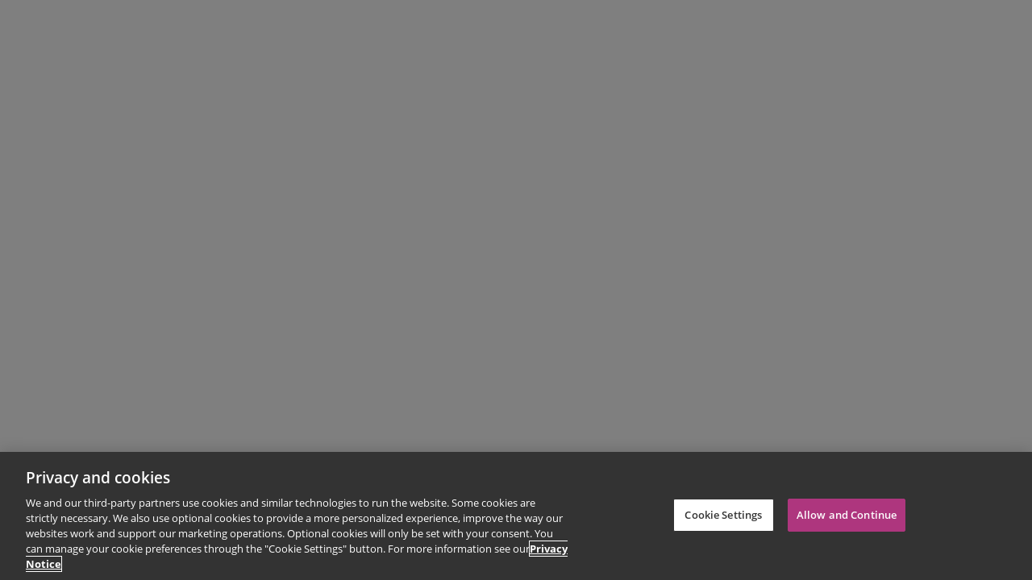

--- FILE ---
content_type: text/css
request_url: https://support.pearson.com/getsupport/resource/1765129001781/NF_Bot/css/bot.css
body_size: 10137
content:
  /* Load fonts */
  @font-face {
    font-family: "OpenSans-Bold";
    src: url("../fonts/OpenSans-Bold.ttf");
  }

  @font-face {
    font-family: "OpenSans-Light";
    src: url("../fonts/OpenSans-Light.ttf");
  }

  @font-face {
    font-family: "OpenSans-Medium";
    src: url("../fonts/OpenSans-Medium.ttf");
  }

  @font-face {
    font-family: "OpenSans-Regular";
    src: url("../fonts/OpenSans-Regular.ttf");
  }

  @font-face {
    font-family: "OpenSans-SemiBold";
    src: url("../fonts/OpenSans-SemiBold.ttf");
  }

  /* ----- Vars ----- */
  :root {
    /* General Var */
    --nf-OpenSans-Bold: OpenSans-Bold;
    --nf-OpenSans-Light: OpenSans-Light;
    --nf-OpenSans-Medium: OpenSans-Medium;
    --nf-OpenSans-Regular: OpenSans-Regular;
    --nf-OpenSans-SemiBold: OpenSans-SemiBold;
    --nf-mainFontFamily:	 OpenSans-Regular;
	--nf-secondaryFontFamily: OpenSans-Regular;
    /* CTA Variables #c4960c;*/
    --nf-tertiaryColor:			     #000;
    --nf-mainBackground:			 #000000;
    --nf-mainColor:					 #000000;
    --nf-common-hoverColor:          #000000;
    --nf-primaryBackground:			 #000000;

    --nf-cta-backgroundColor:        #9e007e;
    --nf-cta-hoverBackgroundColor:   #9e007e;
	--nf-hamburger-menu-color:       #9e007e;
	--nf-form-icon-color:            #9e007e;
	--nf-privacy-policy-color:       #9e007e;

    --nf-menu-item-Selected-Color:   #000000;
    --nf-menu-button-Selected-Color: #000000;

    --nf-linkColor:				     #007a9c;
	--nf-linkvisited:				 #551a8b;
    --cta-imgUrl:					 url("../images/desktopCTA.svg");
	--mobileCTA-imgUrl:				 url("../images/mobileCTA.svg");
	--mobileCTAHover-imgUrl:		 url("../images/mobileCTAHover.svg");

    --nf-titleFontSize:				 18px;
    --nf-largeFontSize:				 16px;
    --nf-boxShadowLight:			 0 0 8px 0 rgba(0, 0, 0, 0.08);
    --nf-borderRadius:				 8px;

    --nf-fontWeight:				 normal;
    --nf-fontWeight2:				 bold;
    --white:                       #ffffff;
	--nf-button-color:				#000000;

    --nf-error-border-color:                #CA6E68;
    --nf-error-color:                       #B32820;
    --nf-error-color-hover:                 #680002;

    --nf-chatMessageLineItem-paddingLeft:		18px;
    --nf-chatMessageLineItem-paddingRight:		18px;
    --nf-chatMessage-maxWidth:					222px;
    --nf-menuItemBorder-borderWidth:			1px;
    --nf-menuItemBorder-borderWidth-negative:	calc(-1 * var(--nf-menuItemBorder-borderWidth));
    --nf-header-paddingRight:					14px;
    --nf-header-paddingLeft:					14px;

    /* Specific Var */
    --nf-loadingScreen-backgroundColor:	        #f4f4f4;
    --nf-mainFontColor:					        #000000;
    --nf-secondaryFontColor:			        #000;
    --nf-action-color:                      #FFF;
    --nf-actionHoverBackgroundColor:        #000000;
    --nf-actionHoverColor:			        #FFF;
    --nf-actionDisabledColor:               #979797;

    --nf-input-body-background:             #FFFFFF;
    --nf-input-body-background-inverse:     #46464A;
    --nf-bot-elements-border:               #46464A;
	--nf-bot-privacypolicy-background:      #d2db0e;
  }

 /*FL*/

	.embeddedServiceLiveAgentStateChat {
		--lwc-brandTextLink : var(--nf-linkColor,#007a9c) !important;
		--lwc-brandTextLinkActive : var(--nf-linkColor,#007a9c) !important;
	}

	.policy-link {
		color: var(--nf-linkColor,#007a9c) !important;
		font-weight: bold;
		font-size: 11px;
		text-decoration: underline !important;
	}

	.embeddedServiceSidebar{
		font-family: var(--nf-mainFontFamily, OpenSans-Regular);
	}

	/* Loading Ball Container */
	.embeddedServiceSidebar .waitingStateContainer .loadingBallContainer{
		padding-top: 0px;
	}

	/* Loading Ball Balls */
	.embeddedServiceSidebar .waitingStateContainer .loadingBallContainer .loadingBall{
		background-color:	var(--nf-tertiaryColor, #000);
	}

  .embeddedServiceLiveAgentStateChatInputFooter .chasitorControls .uiInput {
    align-self: stretch;
    max-width: 100%;
    height: 100%;
    flex-grow: 1;
    background-color: #f4f4f4 !important;
  }

 /* ----- CTA ----- */
  /* base styling for CTA in before chat and minimized state */
  button.uiButton.helpButtonEnabled,
  button.sidebarHeader.minimizedContainer.embeddedServiceSidebarMinimizedDefaultUI {
      width: 280px !important;
      min-width: 280px !important;
      height: 35px !important;
      border-radius: 17.5px !important;
      background-color: var(--nf-cta-backgroundColor) !important;
      border: 1px;
      bottom: 35px;
      right: 70px;
      box-shadow: 0 0 12px 0 rgb(0 0 0 / 25%) !important;
	  font-size: 14px !important;
  }

  .embeddedServiceSidebarMinimizedDefaultUI.helpButton .messageContent{
	justify-content: initial !important;
  }

  button.uiButton.helpButtonEnabled:hover,
  button.sidebarHeader.minimizedContainer.embeddedServiceSidebarMinimizedDefaultUI:hover {
      background-color: var(--nf-cta-hoverBackgroundColor) !important;
	  text-decoration: none !important;
  }

	.embeddedServiceSidebarMinimizedDefaultUI.minimizedContainer:focus {
		text-decoration: none !important;
	}

  button.uiButton.helpButtonEnabled:hover::before,
  button.uiButton.helpButtonEnabled:focus::before {
      display: none !important;
  }

  button.uiButton.helpButtonDisabled {
      display: none !important;
  }

  .uiButton span.message {

	width: 220px !important;
	height: 19px !important;
	margin: 0px 0 0 0px !important;
	font-family: var(--nf-OpenSans-Regular);
	font-size: 14px !important;
	font-weight: 600 !important;
	font-stretch: normal;
	font-style: normal;
	line-height: normal;
	letter-spacing: normal;
	text-align: center;
	color: var(--white);

  }

  .embeddedServiceSidebarMinimizedDefaultUI .content {
    width: 250px !important;
    height: 19px !important;
    margin: 0px 0 0 0px !important;
    font-family: var(--nf-OpenSans-Regular);
    font-size: 14px !important;
    font-weight: 600 !important;
    font-stretch: normal !important;
    font-style: normal;
    line-height: normal;
    letter-spacing: normal;
    text-align: center !important;
    color: var(--white);
	padding: 0 0px !important;
}

.embeddedServiceSidebarMinimizedDefaultUI .minimizedText>.message{
	font-family: var(--nf-OpenSans-Regular) !important;
    font-size: 14px !important;
	margin: 0px !important;
}

.embeddedServiceSidebarMinimizedDefaultUI .minimizedText{
	overflow: inherit !important;
}

.embeddedServiceIcon svg {
    /* display: inline-block; */
    box-sizing: content-box !important;
    fill: var(--lwc-colorTextInverse,rgb(255, 255, 255));
}

  .embeddedServiceHelpButton .helpButton {
      position: fixed;
      height: 35px !important;
      width: 213px !important;
  }

  .embeddedServiceHelpButton .helpButton .helpButtonDisabled .embeddedServiceIcon:before,
  .embeddedServiceHelpButton .helpButton .helpButtonEnabled .embeddedServiceIcon:before,
  .messageContent > span.help > svg.icon {
      display: inline-block !important;
      content: "";
      background-image: var(--cta-imgUrl);
      background-position: center;
      background-repeat: no-repeat;
      background-size: cover;
      vertical-align: middle;
      /* margin-left: auto !important; */

	  width: 32px !important;
	  height: 32px !important;
	  margin: 0 0px 0px 0 !important ;
	  padding: 1px 1px 1px 1px !important;
  }

  .embeddedServiceHelpButton .embeddedServiceIcon {
      position: relative;
      z-index: 1;
      display: inline-block;
      margin-right: 0 !important;
      line-height: 1;
      vertical-align: top;
  }

 .messageContent > span.help > svg.icon > path {
      display: none;
      content: "";
      background-image: var(--cta-imgUrl);
      height: 32px;
      width: 32px;
      background-position: center;
      background-repeat: no-repeat;
      background-size: cover;
      vertical-align: middle;
      margin-left: auto !important;
      margin: 0 5px 0px 0 !important;
      padding: 6.3px 5.7px 4.9px 5.7px;
  }

  .helpButtonEnabled:focus .helpButtonLabel {
    text-decoration: none !important;
  }

  .embeddedServiceSidebar .minimizedContainer.newMessage .messageContent {
    height: 100%;
    margin: 0;
    visibility: visible;
  }

  .embeddedServiceSidebar .minimizedContainer.newMessage .messageContent .minimizedText {
    height: 100%;
    border-radius:100%;
  }

  /* ----- Loading Screen ----- */
	.embeddedServiceSidebar{
		font-family: var(--nf-mainFontFamily, Helvetica, sans-serif);
	}

	/* Waiting Chat Background */
	.embeddedServiceSidebar .waitingStateContainer{
		background-color:  #f4f4f4;
	}

	/* Welcome Text | "Hello!" */
	.embeddedServiceSidebar .waitingStateContainer .waitingGreeting {
		color:			var(--nf-mainFontColor, #000);
		font-weight:	bold;
		font-family:	var(--nf-mainFontFamily, Helvetica, sans-serif);
		font-size:		var(--nf-titleFontSize, 18px);
	}

	/* Loading Ball Container */
	.embeddedServiceSidebar .waitingStateContainer .loadingBallContainer{
		padding-top: 0px;
	}

	/* Loading Ball Balls */
	.embeddedServiceSidebar .waitingStateContainer .loadingBallContainer .loadingBall{
		background-color:	var(--nf-tertiaryColor, #000);
	}

	/* Cancel Chat Request Button Container | ["Cancel Chat Request"] */
	.embeddedServiceSidebar .waitingStateContainer .waitingStateButtonContainer{
		padding: 0 22px 23px;
		color: #fff !important;
	}

	/* Cancel Chat Request Button | ["Cancel Chat Request"] */
	.embeddedServiceSidebar .waitingStateContainer .waitingStateButtonContainer .embeddedServiceSidebarButton.uiButton{
		background-color:	var(--nf-button-color) !important;
		color: #fff !important;
		text-decoration: none;
	}

	.embeddedServiceSidebar .waitingStateContainer .waitingStateButtonContainer .embeddedServiceSidebarButton.uiButton .label.bBody{
		color:				#fff !important;
		font-size:			var(--nf-largeFontSize, 16px);
		font-family:		var(--nf-mainFontFamily);
		font-weight:		var(--nf-fontWeight2, bold);
	}

	/* Cancel Chat Request Button | :hover and :focus | ["Cancel Chat Request"] */
	.embeddedServiceSidebar .waitingStateContainer .waitingStateButtonContainer .embeddedServiceSidebarButton.uiButton:hover{
		/* background-color:	var(--nf-common-hoverColor) !important; */
		text-decoration:	none !important;
	}

	.embeddedServiceSidebar .waitingStateContainer .waitingStateButtonContainer .embeddedServiceSidebarButton.uiButton:focus{
		background-color:	var(--nf-button-color) !important;
		text-decoration:	none !important;
	}

	.embeddedServiceSidebar .waitingStateContainer .waitingStateButtonContainer .embeddedServiceSidebarButton.uiButton:hover .label.bBody,
	.embeddedServiceSidebar .waitingStateContainer .waitingStateButtonContainer .embeddedServiceSidebarButton.uiButton:focus .label.bBody{
		text-decoration: none !important;
	}

  /* ----- Connecting Screen ----- */
	/* Connecting Chat Background */
	.embeddedServiceSidebar .queue.hideLogoForMobile+#sidebarDialogAssistiveText+.dockableContainer .waitingStateContainer {
		/* background-color: var(--nf-loadingScreen_backgroundColor, #f4f4f4); */
	}

	/* Chat Bubble */
	.embeddedServiceSidebar .waitingStateContainer .queuePositionChatIcon svg.icon {
		fill: #d8d8d8;
	}

	/* Waiting Message | "We'll be with you shortly!" */
	.embeddedServiceSidebar .waitingStateContainer .queuePositionContent .queuePositionCounter.youAreNextMessage {
		font-size:			14px;
		color:				var(--nf-mainFontColor, #000);
		font-family:		var(--nf-mainFontFamily);
	}

	.embeddedServiceLiveAgentQueuePosition.queuePositionTransferring .youAreNextMessage {
		visibility: hidden !important;
	}

	.embeddedServiceLiveAgentQueuePosition.queuePositionTransferring .youAreNextMessage:after {
		visibility: visible !important;
		content: "You're up next!" !important;
	}

	/* Status Message | "Connecting..." */
	.embeddedServiceSidebar .waitingStateContainer .queuePositionContent .queuePositionMessage>p{
		font-family:	var(--nf-mainFontFamily);
		font-size:		var(--nf-titleFontSize, 18px);
		color:			var(--nf-mainFontColor, #000);

	}

  	/* Close and Minimize Buttons */
	.embeddedServiceSidebar .dockableContainer .sidebarHeader button:before {
		border-radius: 4px !important;
	}
	.embeddedServiceSidebar .sidebarHeader .minimizeButton {
		background: none !important;
		border: none !important;
		height: 17px;
		min-height: 17px;
		width: 17px;
		min-width: 17px;
		margin-right:14px;
		color: inherit;
		font: inherit;
		letter-spacing: inherit;
		padding: 0 !important;
		text-align: inherit;
		text-transform: inherit;
    }
	.embeddedServiceSidebar .sidebarHeader .minimizeButton:hover:before {
		right: calc(31px + var(--nf-header-paddingRight, 14px)) !important;
		width: 17px !important;
		height: 17px !important;
		top: 14px !important;
	}
    .embeddedServiceSidebar .sidebarHeader .closeButton {
		background: none !important;
		border: none !important;
		height: 17px;
		min-height: 17px;
		width: 17px;
		min-width: 17px;
		color: inherit;
		font: inherit;
		letter-spacing: inherit;
		padding: 0 !important;
		text-align: inherit;
		text-transform: inherit;
    }
	.embeddedServiceSidebar .sidebarHeader .closeButton:hover:before {
		right: var(--nf-header-paddingRight, 14px) !important;
		width: 17px !important;
		height: 17px !important;
		top: 14px !important;
	}


  	/* Sidebar Body */
	.embeddedServiceSidebar .sidebarBody {
		background-color:	#f4f4f4;
	}

	/* Body of chat window where messages appear */
	.embeddedServiceSidebar .messageArea {
		background-color:	transparent;
	}

  	/* Chat Message Line Item */
	.embeddedServiceSidebar .embeddedServiceSidebarState .messageArea .messageWrapper .chatMessage,
	.embeddedServiceSidebar .messageArea>.typingIndicatorContainer>.embeddedServiceLiveAgentStateChatTypingIndicator {
		/* Distance from left to agent avatar */ /* #VAR1 */
		padding-left:		var(--nf-chatMessageLineItem-paddingLeft, 18px);
		/* Distance from right to chasitor message */
		padding-right:		var(--nf-chatMessageLineItem-paddingLeft, 18px);
		/* Distance from end of chat message line item to next chat message line item */
		margin-bottom:		4px;
		background-color:	transparent;
	}

  	/* Bot Avatar (Agent Avatar) */
	.embeddedServiceSidebar .messageWrapper .chatMessage>.embeddedServiceLiveAgentStateChatAvatar>.avatar {
		margin-bottom: 17px;
		width:			32px;
		height:			unset;
		aspect-ratio:	1;
	}

  	/* Message Bubble */
	.embeddedServiceLiveAgentStateChatPlaintextMessageDefaultUI.agent.plaintextContent {
		color: var(--lwc-colorTextDefault,#333333);
		background-color: #fff !important;
		box-shadow: 0 0 8px 0 rgba(0, 0, 0, 0.08);
		/* max-width: var(--nf-chatMessage-maxWidth, 222px); */
		max-width: 100% !important;
	}

	.embeddedServiceSidebar .messageWrapper>.chatMessage>.chatContent .chat-content {
		padding:			10px;
		box-shadow:			0 2px 12px 0 rgb(0 0 0 / 12%);
		max-width:			var(--nf-chatMessage-maxWidth, 222px);
		box-sizing:			border-box;
		background-color:	#fff !important;
	}
	.embeddedServiceSidebar .messageWrapper>.chatMessage>.chatContent .chat-content.agent {
		margin-left:		40px;
		background-color:	#fff !important;
		color:				var(--nf-mainFontColor, #000);
		border-radius:		var(--nf-borderRadius, 8px)  var(--nf-borderRadius, 8px)  var(--nf-borderRadius, 8px)  0px;
	}
	.embeddedServiceSidebar .messageWrapper>.chatMessage>.chatContent .chat-content.chasitor {
		background-color:	var(--nf-mainFontColo, #000000) !important;
		color:				#fff;
		border-radius:		var(--nf-borderRadius, 8px)  var(--nf-borderRadius, 8px)  0px  var(--nf-borderRadius, 8px);
	}

  	/* Message Bubble Text */
	.embeddedServiceSidebar .messageWrapper>.chatMessage>.chatContent .chat-content>.chatMessageContent {
		font-family:	var(--nf-mainFontFamily, Helvetica, sans-serif);
		font-size:		14px;
		line-height:	1.34;
	}

  .embeddedServiceSidebar .messageWrapper>.chatMessage>.chatContent .chat-content.agent>.chatMessageContent {
        background-color:	#fff;
	}

  	/* Chat Interaction Footer */
	.embeddedServiceSidebar .dockableContainer .stateBody>.chasitorInputWrapper.embeddedServiceLiveAgentStateChatInputFooter {
		height:				64px;
		min-height:			64px;
		border-top:			2px solid var(--nf-mainColor);
		background-color:	#fff;

		/* box-sizing:	content-box; */
	}

	/* Hamburger Menu Container */
	.embeddedServiceSidebar .embeddedServiceLiveAgentStateChatInputFooter .footer-menu>.slds-dropdown-trigger.slds-dropdown-trigger_click {
		height:			100%;
		box-sizing:		border-box;
		padding-bottom:	21px;
		padding-left:	7px;
		padding-right:	7px;
	}

  	/* Hamburger Menu Button */
	.embeddedServiceSidebar .slds-dropdown-trigger>.slds-button.slds-button_icon.slds-button_icon-container-more:hover {
		fill:	var(--nf-mainColor) !important;
	}
	.embeddedServiceSidebar .slds-dropdown-trigger>.slds-button.slds-button_icon.slds-button_icon-container-more:active {
		fill:	var(--nf-mainColor) !important;
	}
	.embeddedServiceLiveAgentStateChatInputFooter .footerMenuWrapper .footer-menu .slds-button:focus {
		box-shadow: none !important;
		text-decoration: none !important;
	}

	/* Hamburger Menu Button | Menu Opened */
	.embeddedServiceSidebar .slds-dropdown-trigger.slds-is-open>.slds-button.slds-button_icon.slds-button_icon-container-more{
		fill:	var(--nf-mainColor);
	}

	/* Hamburger Menu Button Icon */
	.embeddedServiceLiveAgentStateChatInputFooter .footerMenuWrapper .footer-menu .slds-button__icon {
		fill: #D9D9D9;
	}
	.embeddedServiceLiveAgentStateChatInputFooter .footerMenuWrapper .footer-menu .slds-button__icon:hover {
		fill: #244486;
	}
	.embeddedServiceLiveAgentStateChatInputFooter .footerMenuWrapper .footer-menu .slds-button__icon:active {
		fill:	var(--nf-mainColor);
	}

	.embeddedServiceSidebar .footerMenuWrapper .slds-button.slds-button_icon-container-more:hover svg.slds-button__icon {
		filter: none !important;/*drop-shadow(0 0 8px rgba(0, 0, 0, 0.16));*/
	}

	/* Hamburger Menu Button Icon | Menu Opned */
	.embeddedServiceSidebar .slds-dropdown-trigger.slds-is-open>.slds-button.slds-button_icon.slds-button_icon-container-more svg.slds-button__icon {
		filter: none !important;/*drop-shadow(0 0 8px rgba(0, 0, 0, 0.16));*/
		fill:	var(--nf-mainColor);
	}

	/* Text Input Box Container */
	.embeddedServiceSidebar .embeddedServiceLiveAgentStateChatInputFooter>.chasitorControls {
		margin-right:	7.5px;
		margin-bottom:	7px;
		margin-top:		7px;
		height:			calc(100% - 14px);
	}

	/* Text Input Box */
	.embeddedServiceLiveAgentStateChatInputFooter>.chasitorControls>.uiInput.textarea.chasitortext {
		border-radius:	0px;
		height:			100%;
		padding:		17px 10px;
		border:			none;
		font-size:		14px;
		line-height:	normal;
		font-family:	var(--nf-mainFontFamily);

		color:			var(--nf-mainFontColor, #000);
	}

	/* Text Input Box Placeholder Text */
	.embeddedServiceLiveAgentStateChatInputFooter>.chasitorControls>.uiInput.textarea.chasitortext::placeholder {
		color: #9b9b9b;
		font-size: 14px;
		font-style: oblique;
	}

	/* Text Input Box Placeholder Text | ::selection*/
	.embeddedServiceLiveAgentStateChatInputFooter>.chasitorControls>.uiInput.textarea.chasitortext::selection {
		/* color: red; */
		/* background-color:blue; */
	}


/* ----- Chat Start w/ Temporary Banner ----- */
	/* Announcement Banner | "Thanks for chatting with us!" */
	.embeddedServiceSidebar .headerAnnouncement .text.announcement {
		padding:		10px 10px 10px 10px;
		font-family:	var(--nf-mainFontFamily);
		font-size:		12px;
	}

	/* Message Background */
	/* .embeddedServiceSidebar .dockableContainer embeddedservice-chat-header {
		background-color: var(--nf-mainBackground, #4b70c4);
	} */

	/* Chat Started Stamp */
	.embeddedServiceSidebar .messageArea>.chatSessionStartTime {
		/* margin-left centers the message to the center of the agent message bubble */
		margin-left:	40px;
		max-width:		var(--nf-chatMessage-maxWidth, 222px);
		padding-left:	var(--nf-chatMessageLineItem-paddingLeft, 18px);
		font-family:	var(--nf-mainFontFamily);
		font-size:		12px;
		line-height:	normal;
		margin-bottom:	12px;
		color:			var(--nf-mainFontColor, #000);
	}


/* ----- Menu Base State ----- */
	/* Menu */
	.embeddedServiceLiveAgentStateChatMenuMessage>.chatContent>.rich-menu {
		width:			222px;
		margin-left:	40px;
		border-radius:	var(--nf-borderRadius, 8px);
	}

	/* Menu Items */
	.embeddedServiceLiveAgentStateChatMenuMessage>.chatContent>.rich-menu>.rich-menu-items>li {
		box-sizing:			border-box;
		background-color:	#fff;
		border:				solid var(--nf-menuItemBorder-borderWidth, 1px) var(--nf-mainColor);
		margin-top:			var(--nf-menuItemBorder-borderWidth-negative, -1px);
		width: 				222px !important;
	}
	.embeddedServiceLiveAgentStateChatMenuMessage>.chatContent>.rich-menu>.rich-menu-items>li:first-of-type {
		margin-top:			0px;
		border:				var(--nf-menuItemBorder-borderWidth, 1px) solid var(--nf-mainColor);
		border-radius:		var(--nf-borderRadius, 8px)  var(--nf-borderRadius, 8px)  0px  0px;
	}
	.embeddedServiceLiveAgentStateChatMenuMessage>.chatContent>.rich-menu>.rich-menu-items>li:last-of-type {
		border-radius:		0px  0px  var(--nf-borderRadius, 8px)  var(--nf-borderRadius, 8px);
	}

	/* Menu Item Button */
	.embeddedServiceSidebar .chatMessage .rich-menu-items>li>.embeddedServiceLiveAgentStateChatRichItem {
		font-family:	var(--nf-mainFontFamily);
		font-size:		14px !important;
		color:			var(--nf-mainFontColor, #000);

		margin:			var(--nf-menuItemBorder-borderWidth-negative, -1px);
		width:			calc(100% + var(--nf-menuItemBorder-borderWidth, 1px) + var(--nf-menuItemBorder-borderWidth, 1px)) !important;
	}

	/* Menu Item Button | :hover, :focus, :active:focus */
	.embeddedServiceSidebar .chatMessage .rich-menu-items>li>.rich-menu-item:hover,
	.embeddedServiceSidebar .chatMessage .rich-menu-items>li>.rich-menu-item:focus,
	.embeddedServiceSidebar .chatMessage .rich-menu-items>li>.embeddedServiceLiveAgentStateChatRichItem:active:focus {
		background-color:	var(--nf-mainBackground);
		color:				#fff;
		opacity:			1;
		text-decoration: none !important;
	}

	/* Menu Item Button | :disabled */
	.embeddedServiceSidebar .chatMessage .rich-menu-items>li>.embeddedServiceLiveAgentStateChatRichItem[disabled] {
		border:				var(--nf-menuItemBorder-borderWidth, 1px) solid #d9d9d9;
		color:				#d9d9d9;
	}

	.embeddedServiceLiveAgentStateChatMenuMessage .rich-menu-item, .embeddedServiceLiveAgentStateChatMenuMessage .rich-menu-itemOptionIsClicked{
		padding: 10px 5px !important;
		width: 222px !important;
	}

/*Avatar*/
.embeddedServiceLiveAgentStateChatAvatar.isCommunitiesContext {
    color: var(--lwc-colorTextInverse,#FFFFFF);
    box-sizing: border-box;
    width: 36px;
    height: 36px;
    border-radius: 50%;
    background-size: 100%;
    background-color: transparent !important;
    bottom: 10px;
}

/* ----- Save Transcript (Hamburger Menu Selected) ----- */
	/* Menu Container */
	.embeddedServiceSidebar .footer-menu>.slds-dropdown-trigger>.slds-dropdown {
		margin-bottom: 2px;
	}

	/* Menu */
	.embeddedServiceSidebar .footer-menu .slds-dropdown .slds-dropdown__list .footer-menu-items {
		border: none;
	}

	/* Menu Item */
	.embeddedServiceSidebar .footer-menu .slds-dropdown .slds-dropdown__list .footer-menu-items>.slds-dropdown__item {
		border: 1px solid var(--nf-mainColor);
		border-bottom: none;
	}

	/* Menu Item Link */
	.embeddedServiceSidebar .embeddedServiceLiveAgentStateChatInputFooter .footer-menu .footer-menu-items>.slds-dropdown__item>a {
		background:		#fff;
		font-size:		14px;
		color:			 var(--nf-hamburger-menu-color);
		border:			none;
		font-family:	var(--nf-mainFontFamily);
		padding-left:	35.5px;
	}

	/* Menu Item Link | :focus */
	.embeddedServiceSidebar .embeddedServiceLiveAgentStateChatInputFooter .footer-menu .footer-menu-items>.slds-dropdown__item>a:focus {
		/* border:				none; */
		text-decoration:	none !important;
		box-shadow:			none !important;
	}

	/* Menu Item Link | :hover */
	.embeddedServiceSidebar .embeddedServiceLiveAgentStateChatInputFooter .footer-menu .footer-menu-items>.slds-dropdown__item>a:hover {
		/* border:				none; */
		text-decoration:	none;
		box-shadow:			none;
	}


/* ----- Quick Reply Button Base State ----- */
	.embeddedServiceSidebar .embeddedServiceSidebarState .messageArea .messageWrapper .chatMessage>.chatContent {
		/* Eleminate the 40px margin on the right */
		margin-inline:	auto;
	}

	.embeddedServiceLiveAgentStateChatButtonMessage.agent .chatContent {
		background: none;
		float: none;
		margin: 0;
		max-width: calc(100% - 40px);
		width: 100%;
		padding: 0;
		margin-left: 40px;
		padding-left: 32px;
	}

	.embeddedServiceSidebar .chatMessage>.chatContent .rich-button-item.uiButton {
		padding-top:	4px;
		padding-bottom:	4px;
		padding-left:	4px;
		padding-right:	4px;
		border:			1px solid var(--nf-mainColor);
		background:		#fff;
		min-width:		64px;
		box-sizing:		content-box;
		border-radius:	20px !important;
		margin-inline:	5px;
		margin-top:		3px;
		box-shadow:		var(--nf-boxShadowLight, 0 0 8px 0 rgba(0, 0, 0, 0.08));
		color:			var(--nf-mainColor);
		float: none !important;
	}

	.embeddedServiceSidebar .chatContent>.rich-button-item.uiButton>.label.bBody {
		font-family:	var(--nf-mainFontFamily, Helvetica, sans-serif);
		font-size:		14px;
		font-weight:	var(--nf-fontWeight2, bold);
		color:			inherit;
		padding:		0 15px;
	}

	.embeddedServiceSidebar .chatMessage>.chatContent .rich-button-item.uiButton:hover:not([disabled]) {
		background:		var(--nf-mainBackground);
		color:			#fff;
		opacity:		1;
		text-decoration:  none !important;
	}

	.embeddedServiceSidebar .chatMessage>.chatContent .rich-button-item.uiButton:hover{
		opacity: 1;
	}


/* ----- Transfer Queue ----- */
	/* Transfer Queue Heading Text | You're up next! */
	.embeddedServiceSidebar .embeddedServiceLiveAgentQueuePosition.queuePositionTransferring .youAreNextMessage.queuePositionCounter {
		margin-top: 6px !important;
		margin-bottom: 16px !important;
	}

	/* Three Dots */
	.embeddedServiceSidebar .queuePositionTransferring .loadingBallContainer>.loadingBall {
		margin: 3px 2.5px;
		background: #000;
	}

	/* Transfer Status | Transferring... */
	.embeddedServiceSidebar .embeddedServiceSidebarState .queuePositionContainer .queuePositionMessage p {
		margin-top: 21px;
		margin-bottom: 15px;
		font-family: var(--nf-mainFontFamily);
		font-size: 18px;
	}


/* ----- Agent Transfer ----- */
	/* Agent Avatar */
		/* See "Bot Avatar (Agent Avatar)" */

	/* Chat Transfer Marker | Chat started with Codey B */
	.embeddedServiceSidebar .chatMessage .eventMessage {
		margin-top: 2px;
		font-size: 14px;
		color: var(--nf-mainFontColor, #000);
	}

	/* Chat Interaction Footer */
		/* Not possible to style the footer differently when transfered */


/* ----- After Chat Options Base State ----- */
	/* After End Chat Background */
	.embeddedServiceSidebar .embeddedServiceLiveAgentStateChat .endChatContainer {
		padding-bottom: 20px;
		/* background-color: transparent !important; */
	}

	.embeddedServiceLiveAgentStateChat .endChatContainer:before{
		/* Hide the gradient on top of the message area above the End Chat button group*/
		display: none;
	}

	/* Close Chat Button Group Buttons*/
	.embeddedServiceSidebar .endChatContainer>.uiButton.embeddedServiceSidebarButton {
		margin-bottom:		4px;
		text-decoration: none !important;
		font-family:		var(--nf-mainFontFamily);
		font-size:			16px;
		font-weight:		var(--nf-fontWeight2, bold);
		font-stretch:		normal;
		font-style:			normal;
		line-height:		normal;
		letter-spacing:		normal;
		text-align:			center;
	}
	.embeddedServiceSidebar .endChatContainer>.uiButton.embeddedServiceSidebarButton.uiButton--default {
		background-color:	var(--nf-primaryBackground, #000000) !important;
		color:				#fff;
		text-decoration: none !important;
	}
	.embeddedServiceSidebar .endChatContainer>.uiButton.embeddedServiceSidebarButton.uiButton--default:hover{
		background-color: var(--nf-common-hoverColor) !important;
		text-decoration: none !important;
	}

	.embeddedServiceSidebar .endChatContainer>.uiButton.embeddedServiceSidebarButton.uiButton--default:focus {
		background-color: var(--nf-mainColor) !important;
		text-decoration: none !important;
	}

	.embeddedServiceSidebar .endChatContainer>.uiButton.embeddedServiceSidebarButton.uiButton--inverse {
		/* background-color:	var(--nf-mainColor) !important; */
		color:				var(--nf-mainFontColor) !important;
		text-decoration: none !important;
		font-weight: bold !important;
	}

	.endChatButton .saveTranscriptButton {
		/* background-color:	var(--nf-mainColor) !important; */
		color:				var(--nf-mainFontColor);
		text-decoration: none !important;
	}

	.embeddedServiceSidebar .endChatContainer>.uiButton.embeddedServiceSidebarButton>.label.bBody {
		color:				inherit;
		font-family:		inherit;
		font-size:			inherit;
		font-weight:		inherit;
		font-stretch:		inherit;
		font-style:			inherit;
		line-height:		inherit;
		letter-spacing:		inherit;
		text-align:			inherit;
	}

	/* chat ended by bot message */


/* ----- End of Chat Confirmation ----- */
	/* End Chat Background */
	.embeddedServiceSidebar .sidebarBody .activeFeature>.featureBody:not(.embeddedServiceLiveAgentSidebarFeature)>.stateBody>.dialogState {
		background-color: var(--nf-loadingScreen-backgroundColor) !important;
	}

	button.slds-button.slds-button--neutral.endChatButton.closeChatButton.uiButton--default.uiButton.embeddedServiceSidebarButton {
		background-color: var(--nf-mainBackground) !important;
	}

	button.slds-button.slds-button--neutral.dialogButton.dialog-button-0.uiButton.embeddedServiceSidebarButton {
		background-color: var(--nf-mainBackground) !important;
	}

	button.slds-button.slds-button--neutral.dialogButton.dialog-button-1.uiButton--inverse.uiButton.embeddedServiceSidebarButton{
		text-decoration: none !important;
		background-color: none !important;
		margin-left: 0rem !important;
	}

	button.slds-button.slds-button--neutral.waitingCancelChat.uiButton--inverse.uiButton.embeddedServiceSidebarButton {
		background-color: none !important;
		color: #000000 !important;
	}

	button.slds-button.slds-button--neutral.dialogButton.dialog-button-1.uiButton--inverse.uiButton.embeddedServiceSidebarButton{
		background-color: none !important;
		color: #000000 !important;
	}

	button.slds-button.slds-button--neutral.waitingCancelChat.uiButton--inverse .label{
		color: #000000 !important;
	}

	.embeddedServiceSidebarButton.uiButton--inverse .label:hover {
		text-decoration: none !important;
	}

	.embeddedServiceSidebarButton.uiButton--inverse .label {
		color: black !important;
	}

	/* End Chat Prompt */
	.embeddedServiceSidebar .dialogState>.dialogTextContainer {
		font-family:	var(--nf-mainFontFamily);
		font-weight:	var(--nf-fontWeight, normal);
		font-stretch:	normal;
		font-style:		normal;
		letter-spacing:	normal;
		text-align:		center;
		color:			#000;
	}

	.embeddedServiceSidebar #dialogTextTitle{
		font-family:	inherit;
		font-size:		18px;
		font-weight:	var(--nf-fontWeight2, bold);
		font-stretch:	inherit;
		font-style:		inherit;
		line-height:	1.01;
		letter-spacing:	inherit;
		text-align:		inherit;
		color:			inherit;
	}

	.embeddedServiceSidebar #dialogTextBody{
		font-family:	inherit;
		font-size:		14px;
		font-weight:	inherit;
		font-stretch:	inherit;
		font-style:		inherit;
		line-height:	1.27;
		letter-spacing:	inherit;
		text-align:		inherit;
		color:			inherit;
	}

	/* bot dialog css */
	.embeddedServiceLiveAgentStateChatMessage .uiOutputRichText {
		text-align: left;
		font-family: var(--nf-OpenSans-Regular) !important;
	}

	/* bot link css */
	.embeddedServiceLiveAgentStateChatPlaintextMessageDefaultUI.agent.plaintextContent a:link {
		color: var(--nf-linkColor) !important;
	}

	/* bot link css */
	.embeddedServiceLiveAgentStateChatPlaintextMessageDefaultUI.agent.plaintextContent a:visited {
		color: var(--nf-linkvisited) !important;
	}

	.embeddedServiceLiveAgentStateChatPlaintextMessageDefaultUI.plaintextContent a:link {
		text-decoration: underline;
		color: var(--nf-linkColor) !important;
	}

	.embeddedServiceLiveAgentStateChatPlaintextMessageDefaultUI.plaintextContent a:visited {
		text-decoration: underline;
		color: var(--nf-linkvisited) !important;
	}

	.embeddedServiceLiveAgentStateChat .messageWrapper, .embeddedServiceLiveAgentStateChat .typingIndicatorContainer, .embeddedServiceLiveAgentStateChat .queuePositionContainer {
		background-color: var(--nf-loadingScreen-backgroundColor,#f4f4f4) !important;
	}

	.embeddedServiceLiveAgentStateChat .messageArea.smoothScroll{
		background-color: var(--nf-loadingScreen-backgroundColor,#f4f4f4) !important;
	}

	.dialogButton .dialog-button-0 .uiButton .embeddedServiceSidebarButton:focus{
		text-decoration: none !important;
	}

	/* Confirm end chat button */
	.embeddedServiceSidebarDialogState .dialogButton:focus{
		text-decoration: none !important;
	}

	/* Confirm End Chat Button */
.embeddedServiceSidebar .dialogButton.uiButton.embeddedServiceSidebarButton:not(.uiButton--inverse):hover {
    background-color:	        var(--nf-actionHoverBackgroundColor) !important;
}

	/* Chat body height from bottom  */
	.embeddedServiceSidebar.layout-docked .dockableContainer, .embeddedServiceSidebar.layout-float .dockableContainer{
		bottom: 0px !important;
    	right: 35px !important;
		border-radius: 12px 12px 0px 12px !important;
	}

	.embeddedServiceLiveAgentStateChatInputFooter .chasitorText{
		font-family: var(--nf-OpenSans-Regular) !important;
	}

	/* MOBILE */
	@media only screen and (max-width: 767px) {

		button.uiButton.helpButtonEnabled,
		button.sidebarHeader.minimizedContainer.embeddedServiceSidebarMinimizedDefaultUI {
			width: 35px !important;
			min-width: 35px !important;
			height: 35px !important;
			border-radius: 17.5px !important;
			background-color: var(--nf-cta-backgroundColor) !important;
			border: 1px;
			bottom: 35px;
			right: 35px;
			box-shadow: 0 0 12px 0 rgb(0 0 0 / 25%) !important;
			font-size: 14px !important;
			padding: 0px 0px !important;
		}

		.embeddedServiceHelpButton .helpButton .helpButtonDisabled .embeddedServiceIcon:before,
		.embeddedServiceHelpButton .helpButton .helpButtonEnabled .embeddedServiceIcon:before,
		.messageContent > span.help > svg.icon {
			display: inline-block !important;
			content: "";
			background-image: var(--mobileCTA-imgUrl) !important;
			background-image: none !important;
			background-position: center;
			background-repeat: no-repeat;
			background-size: cover;
			vertical-align: middle;
			/* margin-left: auto !important; */

			width: 35px !important;
			height: 35px !important;
			margin: 0 0px 0px 0 !important ;
			padding: 6.3px 5.7px 4.9px 5.7px !important;
		}

		.embeddedServiceSidebarMinimizedDefaultUI .content {
			width: 35px !important;
			height: 35px !important;
			margin: 0px 0 0 0px !important;
			font-family: var(--nf-OpenSans-Regular);
			font-size: 14px !important;
			font-weight: 600 !important;
			font-stretch: normal !important;
			font-style: normal;
			line-height: normal;
			letter-spacing: normal;
			text-align: center !important;
			color: var(--white);
			/* padding: 0 0px !important; */
		}

		.embeddedServiceHelpButton .helpButton {
			right: 0;
			bottom: 35px;
			height: 0px;
			width: unset !important;

		}

		.embeddedServiceHelpButton .uiButton .embeddedServiceIcon{
			display: none !important;
		}

		.embeddedServiceHelpButton .uiButton .helpButtonLabel {
			background-image: var(--mobileCTA-imgUrl) !important;
			background-size: cover;
			background-repeat: no-repeat;
		}

		.embeddedServiceHelpButton .uiButton .helpButtonLabel:hover {
			background-image: var(--mobileCTAHover-imgUrl) !important;
			background-size: cover;
			background-repeat: no-repeat;
		}

		.embeddedServiceHelpButton .uiButton .helpButtonLabel .message{
			display: none !important;
		}

		.embeddedServiceSidebarMinimizedDefaultUI.sidebarHeader {
			right: -87px;
			bottom: 132px;
			height: auto;
			padding: 5px 10px;
			border-radius: 10px 10px 0 0;
		}


		/*. embeddedServiceHelpButton .helpButton .uiButton {
			border-radius: 10px 10px 0 0;
		} */
		.embeddedServiceHelpButton .helpButton .uiButton {
			margin: 0;
			padding: 0 0px !important;
			height: 46px;
			box-shadow: 0 0 12px 0 rgb(0 0 0 / 30%);
			border-radius: 23px;
			line-height: 1;
			width: unset;
			min-width: unset;
			right: 35px !important;
			padding: 0;
			aspect-ratio: 1;
			bottom: 35px !important;
		}

		.embeddedServiceHelpButton .embeddedServiceIcon {
			margin-inline: auto;
		}

		.embeddedServiceSidebar .minimizedContainer.sidebarHeader.embeddedServiceSidebarMinimizedDefaultUI {
			width: unset;
			aspect-ratio: 1;
			padding: 0;
			right: 35px;
			bottom: 35px;
			overflow: visible;
		}

		.embeddedServiceSidebar .minimizedContainer.sidebarHeader.embeddedServiceSidebarMinimizedDefaultUI .content {
			padding: 0;
		}

		.embeddedServiceSidebar .minimizedContainer .minimizedText>.message{
			font-size: 0;
		}

		.embeddedServiceSidebar .minimizedContainer.newMessage .minimizedText>.message:first-letter {
			font-size: 14px;
		}

		.embeddedServiceSidebar .minimizedContainer .content {
			background-image: var(--mobileCTA-imgUrl) !important;
			background-size: cover;
			background-repeat: no-repeat;
		}

		.embeddedServiceSidebar .minimizedContainer .content:hover {
			background-image: var(--mobileCTAHover-imgUrl) !important;
			background-size: cover;
			background-repeat: no-repeat;
		}

		.embeddedServiceSidebar .minimizedContainer.newMessage .messageContent {
			height: 100%;
			margin: 0;
			visibility: visible;
		}

		.embeddedServiceSidebar .minimizedContainer.newMessage .messageContent .minimizedText {
			height: 100%;
			background:var(--nf-cta-backgroundColor)!important;
			border-radius:100%;
			width: -webkit-fill-available;
		}

		.embeddedServiceSidebar .minimizedContainer.newMessage .messageContent .minimizedText:hover {
			background:var(--nf-cta-hoverBackgroundColor)!important;
		}

		.embeddedServiceSidebar .minimizedContainer .content .loadingBallContainer.embeddedServiceLoadingBalls {
			min-width: unset;
			width: 100%;
			height: 100%;
			min-height: 100%;
			margin-block: auto;
			background: var(--nf-cta-backgroundColor) !important;
			border-radius: 50% !important;
			align-items: center;
			justify-content: center;
			display: flex;
			margin-bottom: 10px;
			/* margin-right: 22px !important; */
		}

		.embeddedServiceSidebar > .dockableContainer.showDockableContainer{
			bottom: 0;
		}

		/* Mobile make text input 16px so IOS doenst zoom */
		.embeddedServiceLiveAgentStateChatInputFooter .chasitorControls .uiInput {
			font-size: 16px;
			padding-block: 14px;
		}

		.embeddedServiceSidebarMinimizedDefaultUI .minimizedText>.message {
			font-family: var(--nf-OpenSans-Regular) !important;
			font-size: 0px !important;
			margin: 6px !important;
		}

		.embeddedServiceLiveAgentStateChatPlaintextMessageDefaultUI.agent.plaintextContent{
			color: var(--lwc-colorTextDefault,#333333) !important;
			background-color: #fff !important;
			box-shadow: 0 0 8px 0 rgba(0, 0, 0, 0.08) !important;
			/* max-width: var(--nf-chatMessage-maxWidth, 222px) !important; */
		}

	}
 /*FL*/


/* ----- Chat Start w/ Temporary Banner ----- */
/* Announcement Banner | "Thanks for chatting with us!" */
.embeddedServiceSidebar .headerAnnouncement .text.announcement {
    padding:		10px 10px 10px 10px !important;
    font-family:	var(--nf-mainFontFamily, Helvetica, sans-serif) !important;
    font-size:		12px !important;
}

/* Chat Started Stamp */
.embeddedServiceSidebar .messageArea>.chatSessionStartTime {
    /* margin-left centers the message to the center of the agent message bubble */
    margin-left:	40px !important;
    max-width:		var(--nf-chatMessage-maxWidth) !important;
    padding-left:	var(--nf-chatMessageLineItem-paddingLeft, 18px) !important;
    font-family:	var(--nf-mainFontFamily, Helvetica, sans-serif) !important;
    font-size:		12px !important;
    line-height:	normal !important;
    margin-bottom:	12px !important;
    color:			var(--nf-mainFontColor, #000) !important;
}

/* ----- Transfer Queue ----- */
/* Transfer Queue Heading Text | You're up next! */
.embeddedServiceSidebar .embeddedServiceLiveAgentQueuePosition.queuePositionTransferring .youAreNextMessage.queuePositionCounter {
    margin-top: -9px !important;
    margin-bottom: 16px !important;
}

/* Three Dots */
.embeddedServiceSidebar .queuePositionTransferring .loadingBallContainer>.loadingBall {
    margin: 3px 2.5px !important;

    /* background: #000 !important; */
}

/* Transfer Status | Transferring... */
.embeddedServiceSidebar .embeddedServiceSidebarState .queuePositionContainer .queuePositionMessage p {
    margin-top: 21px !important;
    margin-bottom: 15px !important;
    font-family: var(--nf-mainFontFamily, Helvetica, sans-serif) !important;
    font-size: 18px !important;
}


/* Chat Transfer Marker | Chat started with Codey B */
.embeddedServiceSidebar .chatMessage .eventMessage {
    margin-top: 2px !important;
    font-size: 14px !important;
    color: var(--nf-mainFontColor, #000) !important;
}


/* ----- After Chat Options Base State ----- */
/* After End Chat Background */
.embeddedServiceSidebar .embeddedServiceLiveAgentStateChat .endChatContainer {
    padding-bottom:         20px !important;
    background-color:       var(--nf-loadingScreen-backgroundColor) !important;
}

.embeddedServiceLiveAgentStateChat .endChatContainer:before{
    /* Hide the gradient on top of the message area above the End Chat button group*/
    display: none !important;
}

.embeddedServiceSidebar .endChatContainer>.uiButton.embeddedServiceSidebarButton.uiButton--default:hover {
    background-color:	        var(--nf) !important;
}

/* Confirm End Chat Button */
.embeddedServiceSidebar .dialogButton.uiButton.embeddedServiceSidebarButton:not(.uiButton--inverse):hover {
    background-color:	        var(--nf-actionHoverBackgroundColor) !important;
}

.embeddedServiceSidebarButton:focus{
    text-decoration:            none !important;
}

.embeddedServiceSidebarButton.uiButton--inverse:not(:disabled):focus,
.embeddedServiceSidebarButton.uiButton--inverse:not(:disabled):hover{
    background-color:           var(--nf-actionHoverColor) !important;
    box-shadow:                 none !important;
    text-decoration:            underline !important;
    color:                      var(--nf-actionHoverBackgroundColor) !important;
}


.embeddedServiceSidebar .dialogState>.dialogTextContainer {
    font-family:	var(--nf-mainFontFamily, Helvetica, sans-serif) !important;
    font-weight:	var(--nf-fontWeight, normal) !important;
    font-stretch:	normal !important;
    font-style:		normal !important;
    letter-spacing:	normal !important;
    text-align:		center !important;
    color:			#000 !important;
}

.embeddedServiceSidebar #dialogTextTitle{
    font-family:	inherit !important;
    font-size:		18px !important;
    font-weight:	var(--nf-fontWeight2, bold) !important;
    font-stretch:	inherit !important;
    font-style:		inherit !important;
    line-height:	1.01 !important;
    letter-spacing:	inherit !important;
    text-align:		inherit !important;
    color:			inherit !important;
}

.embeddedServiceSidebar #dialogTextBody{
    font-family:	inherit !important;
    font-size:		14px !important;
    font-weight:	inherit !important;
    font-stretch:	inherit !important;
    font-style:		inherit !important;
    line-height:	1.27 !important;
    letter-spacing:	inherit !important;
    text-align:		inherit !important;
    color:			inherit !important;
}

/* Minicard */

.embeddedServiceSidebar .embeddedServiceSidebarState .minicard-title-text{
    text-align: center !important;
}

.embeddedServiceSidebar .embeddedServiceSidebarState div[ebcm-einsteinbotminicardcontainer_einsteinbotminicardcontainer].containerDiv{
    border: none !important;
    box-shadow: none !important;
    background-color:	var(--nf-chat-message-background-agent) !important;
    border-radius: 5px 5px 5px 0px !important;
}

/* .minicard-header[ebcm-einsteinBotMiniCard_einsteinBotMiniCard] .minicard-icon[ebcm-einsteinBotMiniCard_einsteinBotMiniCard] .titleIcon[ebcm-einsteinBotMiniCard_einsteinBotMiniCard]{
	background-image:           url(../images/miniCardIcon.svg) !important;
    background-repeat:          no-repeat !important;
} */


.ebcm_content .slds-wrap {
    -ms-flex-wrap: wrap;
    flex-wrap: wrap;
    -ms-flex-align: start;
    align-items: center !important;
    width: 222px;
    display: flex;
    flex-direction: row;
    justify-content: center;
    gap: 12px;
    padding: 0px;
    object-fit: contain;
    border-radius: 8px;
    box-shadow: 0 0 8px 0 rgba(0, 0, 0, 0.08);
    background-color: var(--white);
}

.embeddedServiceSidebar .embeddedServiceSidebarState .minicard-link,
.embeddedServiceSidebar .embeddedServiceSidebarState .minicard-link:is(:visited, :active, :focus){
    display:                block !important;
    border-radius:          21px !important;
    text-align:             center !important;
    background-color:       var(--nf-mainColor) !important;
    color:                  var(--nf-actionHoverColor) !important;
    padding:                4px 6px !important;
    margin:                 10px 4px 4px 4px !important;
	border:                 1px solid var(--nf-mainColor) !important;
    box-shadow:             var(--nf-boxShadowLight) !important;
}

a.minicard-link:hover{
    color:                  var(--nf-action-color) !important;
    background-color:       var(--nf-actionHoverBackgroundColor) !important;
    text-decoration:        none !important;

}

.embeddedServiceSidebar .chatContent .mini-card{
    margin-left:            40px !important;
    max-width:              var(--nf-chatMessage-maxWidth) !important;
}

.embeddedServiceSidebar .chatContent .mini-card .minicard-header .minicard-action .expandIcon>.expandIconImg {
    filter:                 invert(13%) sepia(65%) saturate(6742%) hue-rotate(293deg) brightness(70%) contrast(107%) !important;
}

.minicard-header .minicard-icon .titleIcon{
    height:                 24px !important;
    width:                  24px !important;
}

.minicard-header .minicard-title{
    font-size:              14px !important;
}

.minicard-icon{
    padding-left:           5px !important;
}

.embeddedServiceLiveAgentStateChat .minicard-description .detailDiv.description {
    font-size:          14px !important;
    color:              #5E5E62 !important;
    font-family:        var(--nf-mainFontFamily) !important;
    letter-spacing:     0px !important;
}

.embeddedServiceLiveAgentStateChat .messageArea:focus{
    border:             none !important;
}
/* Historical Data Minicard */
:is(.minicards_digitalDownload, .minicards_dvd) .minicard-icon .titleIcon {
    display:            none !important;
}

:is(.minicards_digitalDownload, .minicards_dvd) .minicard-icon {
    margin-right:       0px !important;
    padding-left:       8px !important;
}
/* Minicard End */


/* FORM CARD */
.ebcm_content.ebcm_form {
    justify-content:        left !important;
}
    .form-card[ebcm-einsteinBotChatMessage_einsteinBotChatMessage]{
    max-width:              var(--nf-chatMessage-maxWidth) !important;
    margin-left:            40px !important;
}

.ebcm_content .slds-icon {
    width: 32px !important;
    height: 32px !important;
    fill: var(--nf-form-icon-color) !important;
    background: var(--white) !important;
    padding-top: 5px !important;
}

.formcard-container[ebcm-einsteinBotFormCard_einsteinBotFormCard]{
    background-color:       var(--nf-input-body-background) !important;
    border:                 1px solid var(--nf-bot-elements-border) !important;
    border-radius:          8px !important;
    box-shadow:             0px 7px 12px rgba(0, 0, 0, 0.08) !important;
    padding:                5px 15px 5px 15px !important;
}

/* Form card Header */
.formcard-container[ebcm-einsteinBotFormCard_einsteinBotFormCard] h1 {
    /* font-weight:            500 !important; */
    font-size:              16px !important;
}

.ebcm_content .slds-input,
.ebcm_content .slds-input:is(:focus, :active),
.ebcm_content .slds-input:required:focus,
.ebcm_content .slds-textarea:is(:active, :focus){
    border:                 0.7px solid #CBCCD0 !important;
    box-shadow:             none !important;
}

/* Form card picklist */
.formcard-container[ebcm-einsteinBotFormCard_einsteinBotFormCard] select.slds-input.pselect {
    appearance:                 none !important;
    background-image:           url(../images/downarrow.svg) !important;
    background-repeat:          no-repeat !important;
    background-position-x:      96% !important;
    background-position-y:      11px !important;
    padding-right:              1.75rem !important;
    display: inline-block !important;
    white-space: nowrap !important;
    overflow: hidden !important;
    text-overflow: ellipsis !important;
}


/* Form card Action Button */
.form-action-container[ebcm-einsteinBotAction_einsteinBotAction] .action.action-button[ebcm-einsteinBotAction_einsteinBotAction]{
    background-color:       var(--nf-mainColor) !important;
    color:                  var(--nf-action-color) !important;
    box-shadow:             var(--nf-boxShadowLight) !important;
    border-radius:          23.5px !important;
    width:                  100% !important;
    border:                 1px solid var(--nf-mainColor) !important;
}

.form-action-container[ebcm-einsteinBotAction_einsteinBotAction] .action.action-button[ebcm-einsteinBotAction_einsteinBotAction]:is(:hover, :focus){
    background-color:       var(--nf-actionHoverBackgroundColor) !important;
    border:                 1px solid var(--nf-actionHoverBackgroundColor) !important;
}

.form-action-container[ebcm-einsteinBotAction_einsteinBotAction] {
    margin-top:             0px !important;
}

.form-action-container[ebcm-einsteinBotAction_einsteinBotAction] .action.action-button.action-disabled[ebcm-einsteinBotAction_einsteinBotAction] {
    background-color: rgb(196, 193, 193) !important;
    border: 1px solid rgb(196, 193, 193) !important;
    color: grey !important;
}

/* Action Link */
.form-action-container[ebcm-einsteinBotAction_einsteinBotAction] .action.action-link[ebcm-einsteinBotAction_einsteinBotAction],
.form-action-container[ebcm-einsteinBotAction_einsteinBotAction] .action.action-link:not(.action-disabled)[ebcm-einsteinBotAction_einsteinBotAction]:is(:hover, :focus, :active) {
    color:                  var(--nf-linkColor) !important;
    text-decoration:        underline !important;
}

.form-action-container[ebcm-einsteinBotAction_einsteinBotAction] .action.action-link.action-disabled[ebcm-einsteinBotAction_einsteinBotAction]:is(:hover, :focus, :active) {
    text-decoration:        underline !important;
}

/* Input Error Message */
.embeddedServiceSidebar .forminput-container .slds-input.form-picklist-error,
.ebcm_content.ebcm_form .slds-form-element.slds-has-error .slds-form-element__control :is(.slds-input, .slds-textarea) {
    border:                 0.7px solid var(--nf-error-border-color) !important;
}
.embeddedServiceSidebar .forminput-container .picklist-error,
.ebcm_content .slds-form-element__help, .ebcm_content .slds-form-element__helper {
    color:                  var(--nf-error-color) !important;
    font-weight:            400 !important;
    margin-top:             5px !important;
    font-size:              11px !important;
}
.embeddedServiceSidebar .forminput-container .picklist-error:before,
.ebcm_content .slds-form-element__help:before,
.ebcm_content .slds-form-element__helper:before {
    display:                inline-block !important;
    content:                "" !important;
    background:             url(../images/Subtract.svg) left no-repeat !important;
    padding:                5px 10px 5px 5px !important;
    vertical-align:         middle !important;
}

/* Inputbox  */
.embeddedServiceSidebar .forminput-container .forminput-field-container .plabel,
.embeddedServiceSidebar .forminput-container .forminput-field-container .required-symbol{
    padding-bottom:         0px !important;
}

/* Loading spinner color change */
.embeddedServiceSidebar .spinner{
    color:                  var(--nf-mainColor) !important;
}

.embeddedServiceSidebar .formcard-container .slds-form-element {
    padding:                5px 0px !important;
}

.embeddedServiceSidebar .slds-form-element__label .slds-required{
    color:                  var(--nf-error-color) !important;
}

.ebcm_content.ebcm_form .form-input.slds-form-element .slds-form-element__label {
    max-width:              100% !important;
    font-size:              13px !important;
}
.formcard-container .slds-media p {
    font-size:              10px !important;
}

.ebcm-output.form-input {
    text-align:             center !important;
    cursor:                 pointer !important;
    color:                  var(--nf-mainColor) !important;
}

.ebcm-modal-container {
    padding:                0px !important;
}
.ebcm-modal-container .ebcm_modal-body {
    font-size:              12px !important;
    padding:                0px 14px 10px 14px !important;
    text-align:             left !important;
}

.ebcm-modal-container .ebcm_modal-footer {
    display:                flex !important;
    width:                  100% !important;
    align-items:            center !important;
    justify-content:        center !important;
    text-align:             center !important;
    padding:                5px 0px 15px 0px !important;
    border:                 none !important;
    background:             var(--nf-input-body-background) !important;
}

c-einstein-bot-action{
    width:                  45% !important;
}

.ebcm_modal.formcard__modal_container .ebcm_modal-content{
    padding-left:           40px !important;
}

.ebcm-modal-container .ebcm_modal-footer .form-action-container {
    padding-right:          5px !important;
    padding-left:           5px !important;
}
.ebcm-modal-container .ebcm_modal-footer .form-action-container .action-button {
    font-size:              10px !important;
    padding:                5px !important;
}

.ebcm-modal-container .ebcm_modal-footer .form-action-container .action-button.formcard__modal_close {
    background-color:       var(--nf-error-color) !important;
    border:                 1px solid var(--nf-error-color) !important;
}
.ebcm-modal-container .ebcm_modal-footer .form-action-container .action-button.formcard__modal_close:is(:hover, :focus) {
    background-color:       var(--nf-error-color-hover) !important;
    border:                 1px solid var(--nf-error-color-hover) !important;
}

.ebcm_modal.formcard__modal_container .ebcm_modal-backdrop{
    margin-left:            52px !important;
    padding-bottom:         22px !important;
    width:                  237px !important;
    height:                 92.5% !important;
    border-radius:          8px !important;
}
.ebcm_modal-header {
    border:                 none !important;
}
.ebcm_modal-header .slds-modal__close {
    top:                    0px !important;
    right:                  0px !important;
}
.ebcm_modal-header .slds-modal__close .slds-button_icon,
.ebcm_modal-header .slds-modal__close .slds-button_icon:is(:hover,:focus,:active,:active:focus,:active:hover){
    border:                 none !important;
    color:                  #1B1B1E !important;
    background-color:       var(--nf-input-body-background) !important;
    box-shadow:             none !important;
}

@media (min-width: 48em) {
    .ebcm_content .ebcm-modal-container {
        margin:             -8px auto !important;
    }
}
/* FORM CARD end */

/*Header font family*/
.default-header[c-pSEdAssistChatHeader_pSEdAssistChatHeader] {
	font-family: var(--nf-mainFontFamily, OpenSans-Regular) !important;
}

/* Transfer Status | Transferring... */
.embeddedServiceSidebar .embeddedServiceSidebarState .queuePositionContainer .queuePositionMessage p {
    margin-top: 21px !important;
    margin-bottom: 15px !important;
    font-family: var(--nf-mainFontFamily, Helvetica, sans-serif) !important;
    font-size: 18px !important;
}


/* Chat Transfer Marker | Chat started with Codey B */
.embeddedServiceSidebar .chatMessage .eventMessage {
    margin-top: 2px !important;
    font-size: 14px !important;
    color: var(--nf-mainFontColor, #000) !important;
}


/* ----- After Chat Options Base State ----- */
/* After End Chat Background */
.embeddedServiceSidebar .embeddedServiceLiveAgentStateChat .endChatContainer {
    padding-bottom:         20px !important;
    background-color:       var(--nf-loadingScreen-backgroundColor) !important;
}

.embeddedServiceLiveAgentStateChat .endChatContainer:before{
    /* Hide the gradient on top of the message area above the End Chat button group*/
    display: none !important;
}

.embeddedServiceSidebar .endChatContainer>.uiButton.embeddedServiceSidebarButton.uiButton--default:hover {
    background-color:	        var(--nf-actionHoverBackgroundColor) !important;
}

/* Confirm End Chat Button */
.embeddedServiceSidebar .dialogButton.uiButton.embeddedServiceSidebarButton:not(.uiButton--inverse):hover {
    background-color:	        var(--nf-actionHoverBackgroundColor) !important;
}

.embeddedServiceSidebarButton:focus{
    text-decoration:            none !important;
}

.embeddedServiceSidebarButton.uiButton--inverse:not(:disabled):focus,
.embeddedServiceSidebarButton.uiButton--inverse:not(:disabled):hover{
    background-color:           var(--nf-actionHoverColor) !important;
    box-shadow:                 none !important;
    text-decoration:            underline !important;
    color:                      var(--nf-actionHoverBackgroundColor) !important;
}

/* ----- End of Chat Confirmation ----- */
/* End Chat Background */
/* .embeddedServiceSidebar .sidebarBody .activeFeature>.featureBody:not(.embeddedServiceLiveAgentSidebarFeature)>.stateBody>.dialogState {
    background-color:	var(--nf-primaryBackground) !important;
} */

/* End Chat Prompt */
.embeddedServiceSidebar .dialogState>.dialogTextContainer {
    font-family:	var(--nf-mainFontFamily, Helvetica, sans-serif) !important;
    font-weight:	var(--nf-fontWeight, normal) !important;
    font-stretch:	normal !important;
    font-style:		normal !important;
    letter-spacing:	normal !important;
    text-align:		center !important;
    color:			#000 !important;
}

.embeddedServiceSidebar #dialogTextTitle{
    font-family:	inherit !important;
    font-size:		18px !important;
    font-weight:	var(--nf-fontWeight2, bold) !important;
    font-stretch:	inherit !important;
    font-style:		inherit !important;
    line-height:	1.01 !important;
    letter-spacing:	inherit !important;
    text-align:		inherit !important;
    color:			inherit !important;
}

.embeddedServiceSidebar #dialogTextBody{
    font-family:	inherit !important;
    font-size:		14px !important;
    font-weight:	inherit !important;
    font-stretch:	inherit !important;
    font-style:		inherit !important;
    line-height:	1.27 !important;
    letter-spacing:	inherit !important;
    text-align:		inherit !important;
    color:			inherit !important;
}


/* Embedded Service CTA */
.forceCommunityEmbeddedServiceHelpButton .flatButton .helpButtonLabel{
    align-self: center !important;
    overflow-x: visible !important;
}

.embeddedServiceIcon.x-small svg{
    width: 35px !important;
    height: 32px !important;
    margin-right: -27px !important;
}

.forceCommunityEmbeddedServiceHelpButton .help svg {
    display: block !important;
    height: 32px !important;
    background: var(--cta-imgUrl);
}
.embeddedServiceIcon.x-small svg path{
    d: path('');
}

.embeddedServiceHelpButton .embeddedServiceIcon::before{
    background: var(--cta-imgUrl);
    color: transparent !important;
    background-size: 32px !important;
    margin-left: 0px !important;
    padding-top: 0px !important;
    padding-bottom: 6px !important;
    padding-left: 14px !important;
}

.embeddedServiceSidebarMinimizedDefaultUI.newMessage, .embeddedServiceSidebarMinimizedDefaultUI.idleTimeout{
    background-color: var(--nf-cta-hoverBackgroundColor) !important;
}

.avatar.iconAvatar.agentInitial.agentIconColor0 {
    display: block !important;
    background-color: white !important;
    color: transparent !important;
    background-image: url(--cta-imgUrl);
    margin: 4px 4px 4px 0px !important;
}
.avatar.iconAvatar.agentInitial.agentIconColor1 {
    display: block !important;
    background-color: white !important;
    color: transparent !important;
    background-image: url(--cta-imgUrl);
    margin: 2px 2px 3px -2px !important;
}

.embeddedServiceLiveAgentStateChatAvatar.isCommunitiesContext .agentIconColor0, .embeddedServiceLiveAgentStateChatAvatar.isCommunitiesContext .agentIconColor1, .embeddedServiceLiveAgentStateChatAvatar.isCommunitiesContext .agentIconColor2, .embeddedServiceLiveAgentStateChatAvatar.isCommunitiesContext .agentIconColor3, .embeddedServiceLiveAgentStateChatAvatar.isCommunitiesContext .agentIconColor4, .embeddedServiceLiveAgentStateChatAvatar.isCommunitiesContext .agentIconColor5, .embeddedServiceLiveAgentStateChatAvatar.isCommunitiesContext .agentIconColor6 {
	background-image: url(--cta-imgUrl) !important;
	color: transparent;
}

/* File Selector */

.embeddedServiceSidebar .slds-file-selector__body .slds-file-selector__button {
    padding-left:           5px !important;
    padding-right:          8px !important;
    color:                  var(--nf-mainColor) !important;
}

.embeddedServiceSidebar .slds-file-selector__body .slds-file-selector__text {
    margin-right:           8px !important;
}

.slds-file-selector__input[disabled]~.slds-file-selector__body>.slds-file-selector__button {
    color: var(--slds-g-color-neutral-base-30, var(--lwc-colorTextButtonBrandDisabled,rgb(255, 255, 255))) !important;
}
@media (max-width: 480px){
    .embeddedServiceSidebar .slds-file-selector,
    .embeddedServiceSidebar .slds-file-selector .slds-file-selector__dropzone,
    .embeddedServiceSidebar .slds-file-selector .slds-file-selector__dropzone slot,
    .embeddedServiceSidebar .slds-file-selector .slds-file-selector__dropzone slot .slds-file-selector__button{
        width:              100% !important;
    }

}

.embeddedServiceLiveAgentStateChatInputFooter .embeddedServiceLiveAgentStateChatAction.Upload svg, .embeddedServiceLiveAgentStateChatInputFooter .embeddedServiceLiveAgentStateChatAction.Remove svg{
	fill : var(--nf-form-icon-color) !important;
}

.embeddedServiceLiveAgentStateChatInputFooter .embeddedServiceLiveAgentStateChatAction.Upload svg, .embeddedServiceLiveAgentStateChatInputFooter .embeddedServiceLiveAgentStateChatAction.Remove svg:hover,
.embeddedServiceLiveAgentStateChatInputFooter .embeddedServiceLiveAgentStateChatAction.Upload svg, .embeddedServiceLiveAgentStateChatInputFooter .embeddedServiceLiveAgentStateChatAction.Remove svg:focus{
	fill : var(--nf-form-icon-color) !important;
}

.embeddedServiceLiveAgentStateChatBubble.chasitor .chatContent {
    background: var(--nf-primaryBackground) !important;
    color: var(--lwc-colorTextInverse,#FFFFFF);
    margin-left: auto;
}

/*Header timeout */
.timeout[c-pSEdAssistChatHeader_pSEdAssistChatHeader] {
    background-color: var(--nf-cta-hoverBackgroundColor) !important;
    border-top: solid var(--nf-cta-hoverBackgroundColor) 1px !important;
    padding-top: 3px;
	color: var(--white) !important;
}


[c-pSEdAssistChatHeader_pSEdAssistChatHeader-host] {
	width: 100%;
	max-width: 100%;
	background-color: var(--nf-cta-hoverBackgroundColor) !important;
	text-align: initial;
}

/*Mini card Bullets*/
.embeddedServiceSidebarFeature ul, .embeddedServiceSidebarFeature li{
    list-style: unset !important;
}

.miniCardBullets{
	list-style-type: disc !important;
	display: list-item !important;
}

.detailDiv[ebcm-einsteinBotMiniCard_einsteinBotMiniCard] .detail[ebcm-einsteinBotMiniCard_einsteinBotMiniCard]{
	padding-left: 30px !important;
}

/*Header Buttons*/
.headerButtons[c-pSEdAssistChatHeader_pSEdAssistChatHeader] {
    padding-top: 10px;
    fill: white !important;
}

.headerButtons{
    padding-top: 10px;
    fill: white !important;
}

/*Order Detail Carousel card*/
.slideshow-container[ebcm-einsteinBotComplexCarousel_einsteinBotComplexCarousel] {
    border: 1px solid black;
    border-radius: 3px;
    height: fit-content !important;
    min-height: 200px;
    max-height: fit-content !important;
    min-width: 200px;
    margin: 10px;
    padding: 5px;
    box-shadow: 0px 2px 15px 4px;
    font-size: 14px !important;
}

.slide-navigation[ebcm-einsteinBotComplexCarousel_einsteinBotComplexCarousel] {
    box-sizing: border-box;
    display: flex;
    flex-direction: row;
    flex-wrap: nowrap;
    align-content: space-around;
    justify-content: center;
    align-items: center;
    max-width: 160px !important;
    margin: auto;
}

--- FILE ---
content_type: text/javascript;charset=UTF-8
request_url: https://support.pearson.com/getsupport/s/sfsites/l/%7B%22mode%22%3A%22PROD%22%2C%22dfs%22%3A%228%22%2C%22app%22%3A%22siteforce%3AcommunityApp%22%2C%22fwuid%22%3A%22NDdEUGVLTDZ2b2Z6Uk5fekEtcFVvdzFLcUUxeUY3ZVB6dE9hR0VheDVpb2cxMy4zMzU1NDQzMi41MDMzMTY0OA%22%2C%22loaded%22%3A%7B%22APPLICATION%40markup%3A%2F%2Fsiteforce%3AcommunityApp%22%3A%221419_b1bLMAuSpl9zzW1jkVMf-w%22%7D%2C%22apce%22%3A1%2C%22apck%22%3A%22JHt0aW1lc3RhbXB9MDAwMDAwMDAyOTJlbl9VUw%22%2C%22mlr%22%3A1%2C%22pathPrefix%22%3A%22%2Fgetsupport%22%2C%22dns%22%3A%22c%22%2C%22ls%22%3A1%2C%22lrmc%22%3A%22551347034%22%7D/resources.js?pu=1&pv=1764868596000-1520440818&rv=1764078286000
body_size: 8887
content:
'undefined'===typeof Aura&&(Aura={});
(function(){function initAccessResources(){$A.componentService.addModule('markup://force:customPerms','force/customPerms',['exports'],null,{});$A.componentService.addModule('markup://force:userPerms','force/userPerms',['exports'],null,{ActivitiesAccess:true,AddDirectMessageMembers:true,AllowUniversalSearch:true,ContentWorkspaces:true,EmailAdministration:true,EmailTemplateManagement:true,EnableCommunityAppLauncher:true,EnableNotifications:true,PasswordNeverExpires:true,SelectFilesFromSalesforce:true,ShowCompanyNameAsUserBadge:true,UseWebLink:true,})};if(Aura.frameworkJsReady)initAccessResources();else{Aura.beforeFrameworkInit=Aura.beforeFrameworkInit||[],Aura.beforeFrameworkInit.push(initAccessResources)}})();Aura.StaticResourceMap={"pearsonapacworkingwithaccountsandcontactsinservicecloudmht":{"":1631229303000},"PearsonCommunityMaintenance":{"":1503598307000},"PreChatLiveAgentNew_1523":{"":1619751787000},"AC_ScriptBuilder":{"amazonconnect":1624596112000},"TableauJSAPI":{"tab":1676070382000},"AC_ConnectChat":{"amazonconnect":1624596112000},"donutchart":{"cwbtool":1663852610000},"SortDescArrow":{"echosign_dev1":1530080488000},"AppcatalogRefactorJS":{"":1458752461000},"bar":{"bar":1749232770000},"jQueryUI":{"et4ae5":1680354563000},"Pearson_logo":{"":1481411428000},"EnhancedBotTranslations":{"":1760071418000},"latesticon":{"cwbtool":1663852605000},"NoAccess2_svg":{"et4ae5":1527065117000},"TestContent_Config":{"qelp":1567138024000},"devopsCenter":{"sf_devops":1758563883000},"navigate":{"":1550889121000},"UKClinicalBot":{"":1696600650000},"acsf_callattributesdisplay":{"amazonconnect":1624596112000},"CancelDraftButton":{"echosign_dev1":1530080488000},"CancelAgreementButton":{"echosign_dev1":1530080488000},"PS_PearsonSupport_modernizrJS":{"":1626813708000},"ActionReplaceSubmit":{"echosign_dev1":1530080488000},"datatablecustomcss":{"cwbtool":1663852609000},"Promise":{"pi":1754446056000},"FieldTrackSupport":{"cwbtool":1663852606000},"forceignore2":{"sf_devops":1715937115000},"forceignore1":{"sf_devops":1715937115000},"SNA_English_Language_Learning1_sf_default_cdn_5XLo6":{"":1764078286000},"AC_SalesforceUtils":{"amazonconnect":1624596112000},"Sandboxes":{"datamask":1677617958000},"trailheadlogo":{"trailheadapp":1567149649000},"acsf_screenpopmanager":{"amazonconnect":1624596112000},"PdfIcon":{"echosign_dev1":1530080488000},"pearsonapacpearsontrailheadbasicsmht":{"":1631229297000},"ELLBotAvatar":{"":1702611107000},"purifymin":{"zoomin_app":1651202651000},"RightBlueArrow":{"echosign_dev1":1530080488000},"AC_ContactUtils":{"amazonconnect":1624596112000},"jquery_js":{"MaritzCX":1578662121000},"lightningSpinner":{"":1550889121000},"MarketingActions":{"pi":1754446055000},"MicroCampaign":{"pi":1754446055000},"d3":{"smon":1751020220000},"ApttusMarketingInformation":{"":1487417842000},"search":{"MaritzCX":1578662495000},"AgreementPublisherActionLogo":{"echosign_dev1":1530080488000},"SNA_UTUfd_sf_default_cdn_ESW_HE_Oasis_US_Unauthenti_17454987059351":{"":1755146719000},"Score_8_out_of_10":{"Gong":1720756715000},"jquery224":{"echosign_dev1":1530080488000},"LightningJQuery":{"":1518143861000},"EmptyState":{"nfvoice":1687784327000},"ZMFontawesome":{"zoomin_app":1757653325000},"SNA_nnljF_sf_default_cdn_ESW_A_Q_UK_Support_Site_Au_17382959781031":{"":1740747496000},"ConfigurationPageApp":{"JSFS":1728018612000,"JCFS":1750680576000},"Button_SubmitForApproval":{"":1454805622000},"CheckboxUnchecked":{"echosign_dev1":1530080488000},"AC_Scripter":{"amazonconnect":1686220533000},"Global_Edition":{"":1487417843000},"introJs":{"cwbtool":1663852611000},"pearsonapacusingtemplatesinservicecloudmht":{"":1631229304000},"NextButtonDisabled":{"echosign_dev1":1530080488000},"SLDS100":{"et4ae5":1680354561000},"Utils":{"amazonconnect":1686220536000},"Score_3_out_of_3":{"Gong":1720756715000},"ViewAgreementButton":{"echosign_dev1":1530080488000},"Score_3_out_of_4":{"Gong":1720756715000},"Score_3_out_of_5":{"Gong":1720756715000},"Score_3_out_of_6":{"Gong":1720756715000},"Score_3_out_of_7":{"Gong":1720756715000},"Score_8_out_of_9":{"Gong":1720756715000},"Score_3_out_of_8":{"Gong":1720756715000},"Score_8_out_of_8":{"Gong":1720756715000},"Score_3_out_of_9":{"Gong":1720756715000},"pearsonapacpearsoncampaignsfunctionalitymht":{"":1631229298000},"AC_JQueryModal":{"amazonconnect":1624596112000},"ELLMessagingScript":{"":1757660350000},"yellow_img":{"MaritzCX":1511814512000},"setupFlowConfig":{"amazonconnect":1624596112000},"EngageAlertsDownload":{"pi":1678413773000},"SNA_Pearson_Internal_Form1_sf_default_cdn_WOAiU":{"":1692362958000},"SLDS":{"cwbtool":1663852607000,"echosign_dev1":1530080488000},"ApttusProgramproducts":{"":1487417843000},"PlusGreenCircle":{"echosign_dev1":1530080488000},"analytics":{"qelp":1567138024000},"Score_4_out_of_8":{"Gong":1720756715000},"Zoomin_FP":{"zoomin_app":1757653325000},"Score_4_out_of_7":{"Gong":1720756715000},"Score_4_out_of_9":{"Gong":1720756715000},"GrabberIcon":{"echosign_dev1":1530080488000},"OfflineButton":{"":1518191043000},"prev_Disable_Icon":{"":1608694378000},"Score_4_out_of_4":{"Gong":1720756715000},"Score_4_out_of_6":{"Gong":1720756715000},"jquery321":{"echosign_dev1":1530080488000},"Score_4_out_of_5":{"Gong":1720756715000},"graph_with_trendline":{"B2BMAnalytics":1571431732000},"MappingBackButton":{"echosign_dev1":1530080488000},"loadingPageEditorBackground":{"CodeBuilder":1719547533000},"Maintenance":{"":1608694378000},"SNA_Accounts_Receivable1_sf_default_cdn_zYKEp":{"":1692330057000},"SNA_test1_sf_default_cdn_PMnPv":{"":1689918126000},"AddEntry":{"echosign_dev1":1530080488000},"SNA_0LYY6_sf_default_cdn_ESW_ELL_Support_Site_Unaut_17340735949691":{"":1734073615000},"LibraryFieldsTemplate":{"echosign_dev1":1530080488000},"Score_4_out_of_10":{"Gong":1720756715000},"ResponsiveDesign":{"Gong":1720756715000},"jqueryui1121":{"echosign_dev1":1530080488000},"jquery211":{"echosign_dev1":1530080488000},"jqueryui1120":{"echosign_dev1":1530080488000},"AC_PresenceSyncUtils":{"amazonconnect":1624596112000},"waiting":{"cwbtool":1526312141000},"ExcelIcon":{"echosign_dev1":1530080488000},"createBotSessionXmlNode":{"ebotdata":1629387285000},"CodeBuilderWorkspaceTestData":{"CodeBuilder":1719547532000},"siteAsset_1d1b246dbeb34a7eb1c674c416fc6a10":{"":1754504016000},"AC_Lodash":{"amazonconnect":1624596112000},"SNA_DM6J1_sf_default_cdn_ESW_ELL_Agentforce_17503482391031":{"":1760071777000},"highlightJS":{"zoomin_app":1757654048000},"ContactLens":{"amazonconnect":1686220535000},"DMIcon":{"datamask":1730130697000},"siteAsset_6ce2a025474e4d1ea665241218baac21":{"":1702611107000},"AC_LibPhoneNumber":{"amazonconnect":1624596112000},"Lead_Deck":{"pi":1465771276000},"orgstruct":{"cwbtool":1663852613000},"SNA_X4ATa_sf_default_cdn_ESW_CLN_Benelux_Chat_Unaut_17528107463521":{"":1752815723000},"compiled":{"MaritzCX":1511814512000},"AdobeCheckbox":{"echosign_dev1":1530080488000},"SLDSv2_1_2":{"":1493377570000},"AdobeSubBullet":{"echosign_dev1":1530080488000},"JpegIcon":{"echosign_dev1":1530080488000},"Typeahead":{"et4ae5":1680354562000},"CIRT_Tool_image":{"":1434051408000},"SNA_eVoph_sf_default_cdn_ESW_HE_OASIS_UK_Unauthenti_17479239904051":{"":1752825336000},"ActionReplace":{"echosign_dev1":1530080488000},"BotChatLog5":{"ebotdata":1629387285000},"icon_utility":{"pi":1678413777000},"CustomFonts":{"zoomin_app":1757653324000},"AC_JQuery":{"amazonconnect":1624596112000},"efficacy_red":{"":1395634145000},"UpGreenArrow":{"echosign_dev1":1530080488000},"LiveChatTranscript":{"ebotdata":1629387285000},"bar_icon_data_model":{"bar":1712169464000},"googleAnalytics":{"cwbtool":1663852611000},"SNA_0wxBP_sf_default_cdn_ESW_Pearson_Virtual_Assist_17453841004261":{"":1755146683000},"gearIcon":{"CodeBuilder":1719547533000},"Efficacy_Flags":{"":1395634144000},"BotChatLog1":{"ebotdata":1629387285000},"BotChatLog2":{"ebotdata":1629387285000},"BotChatLog3":{"ebotdata":1629387285000},"BotChatLog4":{"ebotdata":1629387285000},"Score_2_out_of_10":{"Gong":1720756715000},"ListFormFieldName":{"echosign_dev1":1530080488000},"SNA_7mJ3K_sf_default_cdn_ESW_HE_Australia_New_Zeala_17479239354871":{"":1747975889000},"Territory_template":{"":1521045559000},"AdobeBullet":{"echosign_dev1":1530080488000},"NextButtonPressed":{"echosign_dev1":1530080488000},"event_layer":{"zoomin_app":1651202651000},"pearsonapacpearsonandonecrmmht":{"":1631229299000},"TestContent_Topic":{"qelp":1567138024000},"ImageSources":{"zoomin_app":1757653324000},"acsf_omnipresencesync":{"amazonconnect":1624596112000},"siteAsset_c866c4a24e4f47c78eeeec1e0ec92563":{"":1689839303000},"SamplingHistoryButton":{"":1446253065000},"PssNewtab":{"":1608694378000},"orgBrowserIcon":{"CodeBuilder":1719547533000},"SendAgreementButtonDisabled":{"echosign_dev1":1530080488000},"RequiredField":{"et4ae5":1455193566000},"GuidedSetup":{"amazonconnect":1686220528000},"ActionAttachmentView":{"echosign_dev1":1530080488000},"swaggerJS":{"zoomin_app":1757653326000},"Quote_My_Approvals":{"":1454805622000},"customDatatable":{"nfvoice":1687784327000},"Available":{"":1604026288000},"FadeUpGreenArrow":{"echosign_dev1":1530080488000},"SNA_9A4ei_sf_default_cdn_ESW_ELL_Support_Site_Auth_17340510741841":{"":1740747604000},"PreChatPearsonLogo":{"":1458752462000},"JSZIP":{"DownloadFiles":1720707247000},"Score_1_out_of_10":{"Gong":1720756715000},"ActionAdd":{"echosign_dev1":1530080488000},"SNA_ixgjM_sf_default_cdn_ESW_UK_Agentforce_17443439231421":{"":1760071899000},"fieldSpyBrandImages":{"sonar":1760093473000},"Readiness_Rubric_Red_Image":{"":1590287643000},"AC_WavesurferRegions":{"amazonconnect":1624596112000},"DynaTree":{"":1430205698000},"Score_0_out_of_2":{"Gong":1720756715000},"pageViews":{"pi":1479464212000},"Score_0_out_of_1":{"Gong":1720756715000},"SuccessIcon":{"echosign_dev1":1530080488000},"MomentJS":{"":1517533699000},"Score_0_out_of_6":{"Gong":1720756715000},"PearsonLogo":{"":1682652695000},"Score_0_out_of_5":{"Gong":1720756715000},"Score_0_out_of_4":{"Gong":1720756715000},"Score_0_out_of_3":{"Gong":1720756715000},"Score_0_out_of_9":{"Gong":1720756715000},"Score_0_out_of_8":{"Gong":1720756715000},"Styles":{"tfa":1708661714000},"Score_0_out_of_7":{"Gong":1720756715000},"EngageSalesTools":{"pi":1754446054000},"CommentsPanelApp":{"JSFS":1728018612000,"JCFS":1750680576000},"SNA_6PAZ8_sf_default_cdn_ESW_ELL_Support_Site_Unaut_17340761434711":{"":1734076911000},"PearsonChatbotStyle":{"":1564112233000},"ELLAgentAvatar":{"":1702611107000},"AppMeasurement":{"":1477008341000},"s1doctype":{"echosign_dev1":1530080488000},"jquery_ui_1_12_1":{"pi":1678413772000},"ImpactAnalysisPDFStyle2":{"cwbtool":1663852606000},"custommin":{"MaritzCX":1578662121000},"graph_with_trendline_faded":{"B2BMAnalytics":1571431792000},"pearsonapacpearsonaccountmanagementinmytrailheadmht":{"":1631229297000},"PssLeftActive":{"":1608694378000},"AC_InitializerUtils":{"amazonconnect":1624596112000},"TrailheadStyles":{"trailheadapp":1602181549000},"jqueryui1111":{"echosign_dev1":1530080488000},"ApplicationInsightsWeb":{"CodeBuilder":1719547532000},"DataTables":{"zoomin_app":1757653324000},"DOCeForceIgnore":{"sf_devops":1715937115000},"ConsumerDataGraphQL":{"":1747971010000},"ExactTargetImages":{"et4ae5":1680354561000},"SVNSUMMITS_LightningSlider":{"":1517533700000},"jquery1103":{"echosign_dev1":1530080488000},"GlobalResource":{"":1487417843000},"OneStarter":{"echosign_dev1":1530080488000},"AC_LogUtils":{"amazonconnect":1624596112000},"AddRecipientIcon":{"echosign_dev1":1530080488000},"SNA_ZJyKX_sf_default_cdn_ESW_HE_AskPearson_Unauthen_17454824896761":{"":1755146529000},"arrow_up_custom":{"":1671732021000},"sfdc_logo":{"screenmeet":1677213281000},"warningIcon":{"CodeBuilder":1719547533000},"QelpClientCss":{"qelp":1702617329000},"pearsonapacpearsonwhatismytrailheadmht":{"":1631229296000},"EnhancedMessagingScript":{"":1757660063000},"SNA_gEBQk_sf_default_cdn_ESW_A_Q_ActiveLearn_17280194178151":{"":1728020002000},"OnlineButton":{"":1518191043000},"warningImage":{"":1731042260000},"No_Data_Available":{"":1604026288000},"OpportunityRenewalImage2":{"":1594944175000},"UI_Setting":{"ebotdata":1629387285000},"JcfsLightning":{"JSFS":1728018613000,"JCFS":1757662041000},"Service_Outage":{"":1604026288000},"AC_HE":{"amazonconnect":1624596112000},"xlsReader":{"cwbtool":1663852613000},"PowerPointIcon":{"echosign_dev1":1530080488000},"WorkspaceTestData":{"CodeBuilder":1719547533000},"BotHEMessagingScript":{"":1757659232000},"OpportunityRenewalImage1":{"":1594944175000},"ErrorIcon":{"echosign_dev1":1530080488000},"AC_ScriptUtils":{"amazonconnect":1624596112000},"UKComm_SnippetSettings":{"":1598594551000},"mta_dashboard":{"B2BMAnalytics":1571431732000},"jquery_2_1_1_js":{"pi":1465771276000},"Lookup":{"":1496371271000},"CWBNewCss":{"cwbtool":1663852606000},"DM_MountainLeft":{"datamask":1730130697000},"field_performance_top":{"ailabs":1731042955000},"OrgCheck_SR":{"orgcheck":1764354383000},"icon_frontlist_fall":{"":1437764640000},"AC_PhoneCall":{"amazonconnect":1624596112000},"PS_PearsonSupport_MainCSS":{"":1626813783000},"CheckboxActiveIcon":{"echosign_dev1":1530080488000},"iepolyfills":{"zoomin_app":1651202651000},"AdobeEchoSignLogo":{"echosign_dev1":1530080488000},"SNA_7tU0x_sf_default_cdn_ESW_Pearson_Virtual_Assist_17453846091611":{"":1755146650000},"UpdateButton":{"echosign_dev1":1530080488000},"SNA_English_Language_Learning1_sf_default_cdn_KKvTZ":{"":1702611107000},"Tooltips":{"et4ae5":1619270514000},"SLDS080":{"Gong":1720756715000},"SNA_Pearson_Support1_sf_default_cdn_Za91B":{"":1750395720000},"DownGreenArrow":{"echosign_dev1":1530080488000},"yuiskin":{"echosign_dev1":1530080488000},"SNA_zvqGa_sf_default_cdn_ESW_A_Q_Edexcel_Online_Cha_17431357633191":{"":1743139293000},"LCS":{"amazonconnect":1624596112000},"SCE_LicenseAssignmentPage":{"pi":1465771276000},"AC_Bootstrap":{"amazonconnect":1686220529000},"TrashDelete":{"echosign_dev1":1530080488000},"acsf_callinformation":{"amazonconnect":1624596112000},"Oasis_image":{"":1434051408000},"walkmeimpt":{"echosign_dev1":1530080488000},"jquery_time_ago":{"pi":1678413778000},"Score_0_out_of_10":{"Gong":1720756715000},"CheckboxFullIcon":{"echosign_dev1":1530080488000},"Score_9_out_of_9":{"Gong":1720756715000},"jquery":{"echosign_dev1":1530080488000,"qelp":1567138024000},"switch":{"cwbtool":1663852612000},"generalCSS":{"sonar":1760092600000},"AC_Wavesurfer":{"amazonconnect":1624596112000},"SNA_7VXvB_sf_default_cdn_ESW_HE_ITP_Unauthenticated_17454984188261":{"":1745558946000},"SNA_XoHWq_sf_default_cdn_ESW_HE_Agentforce_17503478291281":{"":1760071831000},"PS_PearsonSupport_ShowHideJs":{"":1626813744000},"PardotLightningDesignSystem_unversioned":{"pi":1678413778000},"PrechatPageLogo":{"":1458752462000},"ManageAddressButton":{"":1487417844000},"EngageCampaignReport":{"engage_reports":1614737463000},"AC_Logo":{"amazonconnect":1624596112000},"BackButtonPressed":{"echosign_dev1":1530080488000},"conversationVariables":{"ebotdata":1629387285000},"CLWCP_Assets":{"CLWCP":1702536674000},"EngagementHistory":{"pi":1754446056000},"setupAuditTrailHistory":{"cwbtool":1663852612000},"dtbutton":{"cwbtool":1663852610000},"jszip300":{"echosign_dev1":1530080488000},"Error":{"pi":1754446054000},"OneCRMProductSynclogo":{"":1513392342000},"SendAgreementButton":{"echosign_dev1":1530080488000},"Vendor":{"JSFS":1728018613000,"amazonconnect":1686220536000,"JCFS":1757662041000},"NF_SnippetSettings":{"":1594949254000},"FontAwesome":{"DownloadFiles":1670920261000},"modStyle":{"et4ae5":1455193566000},"CheckboxEmptyIcon":{"echosign_dev1":1530080488000},"EinsteinBotResources":{"ebcm":1689907271000},"efficacy_all":{"":1395634144000},"AdobeFonts":{"echosign_dev1":1530080488000},"postMessageBridge":{"amazonconnect":1624596112000},"forms":{"MaritzCX":1511814512000},"AppReviewIcon":{"echosign_dev1":1530080488000},"SNA_1rftN_sf_default_cdn_ESW_CLN_UK_Chat_Unauthenti_17600689507471":{"":1760070057000},"secureFilters":{"et4ae5":1680354768000},"Pearson_Favicon":{"":1463518941000},"CheckboxChecked":{"echosign_dev1":1530080488000},"SNA_Europe_Clinical1_sf_default_cdn_5E4Gc":{"":1740714292000},"RecipientStatusWaiting":{"echosign_dev1":1530080488000},"Score_1_out_of_9":{"Gong":1720756715000},"NMTjs":{"LEXMAGICMOVER":1530093382000},"Score_1_out_of_8":{"Gong":1720756715000},"ConvertToPIUButton":{"":1509417551000},"convertedScreenImageInLWC":{"":1649648034000},"Score_1_out_of_5":{"Gong":1720756715000},"Score_1_out_of_4":{"Gong":1720756715000},"Score_1_out_of_7":{"Gong":1720756715000},"AC_CtiUtils":{"amazonconnect":1624596112000},"Score_1_out_of_6":{"Gong":1720756715000},"Score_1_out_of_1":{"Gong":1720756715000},"Score_1_out_of_3":{"Gong":1720756715000},"Score_1_out_of_2":{"Gong":1720756715000},"LightningDesignSystem_2_0_2":{"pi":1539133295000},"sandbox_postcopy_script":{"datamask":1677617958000},"ckeditorSalesReach":{"pi":1754446055000},"classcreate":{"echosign_dev1":1530080488000},"GreyBulletPoint":{"echosign_dev1":1530080488000},"UKQuotetemplate":{"":1749131269000},"icon_frontlist_spring":{"":1437764640000},"DM_Logo":{"datamask":1721855797000},"lwcResources":{"zoomin_app":1757653326000},"font_awesome_4_2_0":{"pi":1678413777000},"commCloudAssets":{"zoomin_app":1757653326000},"BackButtonDisabled":{"echosign_dev1":1530080488000},"NMTicon":{"LEXMAGICMOVER":1530093382000},"redx":{"datamask":1677617958000},"lightningjs":{"cwbtool":1663852612000},"Social_Icons":{"ccscl":1702320046000},"PssRigthDisable":{"":1608694378000},"ApexClass":{"datamask":1677617958000},"RemoveOppty":{"":1437764640000},"View_Response_Link":{"MaritzCX":1511814512000},"cxcLogo":{"cxconnect":1733984533000},"HideCartHeaderIcons":{"":1487417843000},"SortAscArrow":{"echosign_dev1":1530080488000},"ClipboardImage":{"amazonconnect":1624596112000},"ZMActionIcons":{"zoomin_app":1757653326000},"json2":{"amazonconnect":1624596112000},"pearsonapacpearsonpearsonandmytrailheadmht":{"":1631229297000},"EchoSignAdminTabIcon":{"echosign_dev1":1530080488000},"ChatStyle":{"CLWCP":1702536674000},"SNA_RTzrt_sf_default_cdn_ESW_A_Q_Pearson_Places_Una_17479237628671":{"":1755079538000},"Score_6_out_of_9":{"Gong":1720756715000},"uxds":{"et4ae5":1680354563000},"Unselect":{"":1458752462000},"fieldSpyHowToUseImages":{"sonar":1760093474000},"siteAsset_3163dd06e0be4605a295f4c585d1791d":{"":1754503887000},"Score_6_out_of_6":{"Gong":1720756715000},"SNA_LZMhB_sf_default_cdn_ESW_CLN_Message_Us_Unauthe_17600699470091":{"":1760102230000},"Score_6_out_of_7":{"Gong":1720756715000},"Score_6_out_of_8":{"Gong":1720756715000},"AC_CometdJs":{"amazonconnect":1686220529000},"SNA_o4A8O_sf_default_cdn_ESW_HE_AskPearson_Authenti_17454811063111":{"":1745553399000},"KBAmethyst":{"":1757654736000},"colors":{"MaritzCX":1747972971000},"ExternalDependencies":{"JSFS":1728018612000,"JCFS":1750680576000},"AvantGardeFont":{"CodeBuilder":1719547532000},"BlueArrow":{"echosign_dev1":1530080488000},"AC_EditorComponent":{"amazonconnect":1686220532000},"ExactTargetStyles":{"et4ae5":1619270512000},"Loading":{"echosign_dev1":1530080488000},"PS_BrowseHierarchyCSS":{"":1454805622000},"Mobile_Design_Templates":{"echosign_dev1":1530080488000,"pi":1678413775000},"LightningDesignSystem_2_1_2":{"pi":1539133296000},"MergeContacts":{"":1462320810000},"AC_AgentUtils":{"amazonconnect":1624596112000},"Score_10_out_of_10":{"Gong":1720756715000},"AdobeBlueReverseArrow":{"echosign_dev1":1530080488000},"nfBotSnippetSettings":{"":1713500796000},"ec2latencyscript":{"nfvoice":1687784327000},"PS_PearsonSupport_backbone":{"":1461927675000},"UKPreChatPage":{"":1512354912000},"sucessImage":{"":1731042260000},"jQueryDataTables":{"":1496371271000},"StreamConnectionJS":{"amazonconnect":1624596112000},"cwb":{"cwbtool":1663852607000},"ELLBotsnippet":{"":1734090661000},"LoadingSpinner":{"echosign_dev1":1530080488000},"metadatagen":{"cwbtool":1663852612000},"RecipientStatusDeclined":{"echosign_dev1":1530080488000},"metadatadictionary":{"cwbtool":1663852604000},"jsLib":{"cwbtool":1663852611000},"R6JQueryjsUI":{"":1487417844000},"fuelUX":{"et4ae5":1680354562000},"Select":{"":1458752462000},"UploadFileButton":{"echosign_dev1":1530080488000},"s1fonts":{"echosign_dev1":1530080488000},"LibraryDocumentTemplate":{"echosign_dev1":1530080488000},"ActionAttachmentEdit":{"echosign_dev1":1530080488000},"PIHESignature":{"":1550056122000},"TextFormFieldName":{"echosign_dev1":1530080488000},"ManageHighcharts":{"MaritzCX":1747972972000},"pearsonapacpearsongettingstartedinmytrailheadmht":{"":1591307069000},"ZMThemeStyles":{"zoomin_app":1757653325000},"A12_Alert":{"echosign_dev1":1530080488000},"pcbanner":{"privacycenter":1728937733000},"PSS_Noupdates":{"":1604026288000},"s1standard":{"echosign_dev1":1530080488000},"DownloadFiles":{"DownloadFiles":1670920261000},"efficacy_ambergreen":{"":1395634145000},"AC_CtiFlowEditor":{"amazonconnect":1686220530000},"Readiness_Rubric_Orange_Image":{"":1590287643000},"LightningDesignSystem":{"pi":1539133293000},"LeadDeck":{"pi":1754446054000},"siteAsset_63ac5d14c865415e817c0f07147b9b69":{"":1727934958000},"speedTestJPEG":{"nfvoice":1687784327000},"spinner":{"datamask":1677617958000,"privacycenter":1624545693000},"AC_CtiAttributeUtils":{"amazonconnect":1624596112000},"pearsonapacusingknowledgebaseinservicecloudmht":{"":1631229304000},"NextButton":{"echosign_dev1":1530080488000},"AdobeNextArrow":{"echosign_dev1":1530080488000},"SNA_tsnIO_sf_default_cdn_ESW_A_Q_UK_Support_Site_Un_17382955521411":{"":1752824622000},"CommunityFavIco":{"":1460053993000},"BlackBulletPoint":{"echosign_dev1":1530080488000},"pearsonapacaskingforhelpwithservicecloudmht":{"":1631229303000},"SNA_Ci8Pu_sf_default_cdn_ESW_A_Q_Schools_eCommerce_17624906970021":{"":1762491619000},"sm_logo":{"screenmeet":1734065918000},"datatableWithBootstrap":{"cwbtool":1663852609000},"angulardatatable":{"cwbtool":1663852607000},"ApproverIcon":{"echosign_dev1":1530080488000},"play_icon":{"vidyard":1588215964000},"SetupResources":{"tfa":1708661714000},"iFrameUtil":{"tfa":1708661714000},"LeftGreenArrow":{"echosign_dev1":1530080488000},"siteAsset_b6ab96bf5fc3419fa38144f3c4c78e16":{"":1702611107000},"Fuschia":{"":1757654653000},"s1custom":{"echosign_dev1":1530080488000},"SNA_I919H_sf_default_cdn_ESW_ELL_Support_Site_Unaut_17340554897541":{"":1740747667000},"ChartJS":{"datamask":1721855657000,"datadetect":1635477766000,"bar":1712169464000},"auraResources":{"zoomin_app":1757653326000},"BotSession":{"ebotdata":1629387285000},"telecompiled":{"MaritzCX":1511814512000},"Sample_Free_Request":{"":1464885154000},"welcomeGraphic":{"tfa":1708661714000},"rejectImage":{"":1731042260000},"ImageAssets":{"JSFS":1728018612000,"JCFS":1757662041000},"Local_Title":{"":1487417844000},"PearsonCommunityPages":{"":1463710502000},"FeatureFlagDefaults":{"pi":1465771276000},"GearSettings":{"echosign_dev1":1530080488000},"Score_3_out_of_10":{"Gong":1720756715000},"ActionDelete":{"echosign_dev1":1530080488000},"jQueryUISlider":{"et4ae5":1680354563000},"MciLogin":{"et4ae5":1613224897000},"DropDownArrowIcon":{"echosign_dev1":1530080488000},"jqueryscript":{"":1464830188000},"CustomDataTable_CSS":{"":1627662258000},"icons":{"zoomin_app":1757653326000},"extjs":{"cwbtool":1663852611000},"nrecaptcha":{"niantec":1603053277000},"PS_BrowseHierarchyJS":{"":1454805622000},"bar_icon_file":{"bar":1712169464000},"Score_9_out_of_10":{"Gong":1720756715000},"desert_svg":{"et4ae5":1527065117000},"ironcladIcon":{"ironclad":1761310815000},"efficacy_green":{"":1395634145000},"LightningMarketingCloudStyles":{"et4ae5":1507906405000},"SNA_Global_ELT1_sf_default_cdn_u41Wq":{"":1726070970000},"mta_dashboard_faded":{"B2BMAnalytics":1571431792000},"AC_JSONPath":{"amazonconnect":1624596112000},"AC_VoicemailDropUtils":{"amazonconnect":1624596112000},"AC_HelperSideMenu":{"amazonconnect":1624596112000},"Territory_template_UK_ANZ":{"":1454805622000},"pearsonapachowtousesalesforceengagemht":{"":1631229299000},"cxcTranslateIcon":{"cxconnect":1733984533000},"axe":{"B2BMAnalytics":1571431792000},"Score_7_out_of_7":{"Gong":1720756715000},"RegisterForIRCButton":{"":1446253065000},"Score_7_out_of_9":{"Gong":1720756715000},"Score_7_out_of_8":{"Gong":1720756715000},"Apttus_Package_Component":{"":1487417843000},"addToNurtureListIcon":{"pi":1465771275000},"Google_Analytics_script":{"":1463710502000},"requirements_check_background_image":{"B2BMAnalytics":1566326457000},"SNA_vSgLq_sf_default_cdn_Marketing_Landing_Pages1":{"":1728694094000},"dashboard":{"cwbtool":1663852608000},"pearsonapacpearsonsalesandmarketingunderstandingthecrossovermht":{"":1591307070000},"ActionReplaceCancel":{"echosign_dev1":1530080488000},"SalesforceFonts":{"echosign_dev1":1530080488000},"pearsonapacunderstandingthepardotobjectinsalescloudmht":{"":1631229299000},"CreateSandboxName":{"datamask":1677617958000},"AC_ConnectStreams":{"amazonconnect":1624596112000},"Readiness_Rubric_Green_Image":{"":1590287643000},"LightningDesignSystem_0_10_1":{"pi":1539133294000},"jszip":{"echosign_dev1":1530080488000},"AgreementLogo":{"echosign_dev1":1530080488000},"ZMFileIcons":{"zoomin_app":1757653324000},"templatePreview":{"tomhais":1668787101000},"PardotRedirectSuccessMessageImg":{"pi":1465771276000},"Service_Degradation":{"":1604026288000},"LegacyPardot":{"pi":1754446056000},"DeleteAgreementButton":{"echosign_dev1":1530080488000},"Resources":{"DownloadFiles":1720707248000},"TestContent_Categories":{"qelp":1567138024000},"DM_Banner":{"datamask":1721855797000},"IssuesPanelApp":{"JSFS":1728018613000,"JCFS":1750680576000},"WordIcon":{"echosign_dev1":1530080488000},"ACWNotificationSound":{"nfvoice":1687784327000},"PS_PearsonSupport_NormalizeCSS":{"":1626813795000},"CTISignature":{"":1535665154000},"CCPElementEditor":{"amazonconnect":1686220533000},"jquery_ui_1_11_1_custom_has_dialog":{"pi":1678413778000},"CustomerVerifyBeforeCreateCSS":{"":1645759975000},"bootstrap":{"vidyard":1588215964000,"et4ae5":1680354562000},"oneCRMPearsonChoicesStarLogo":{"":1437764640000},"OneCRMPopupIcon":{"":1437764640000},"MCX_Highcharts_Library":{"MaritzCX":1747972971000},"smLiveWidget":{"screenmeet":1734065918000},"IncidentLink_image":{"":1480575137000},"pearsonapacworkingwithcasesinservicecloudmht":{"":1631229303000},"oneCRMProductSelectorWizardV2CSS":{"":1507402722000},"tracker":{"qelp":1567138024000},"RequiredFieldG":{"et4ae5":1455193566000},"GreyGradientBottom":{"echosign_dev1":1530080488000},"ProximaNovaSoft":{"pi":1678413776000},"acsf_autocallcampaign":{"amazonconnect":1624596112000},"sfLogo":{"privacycenter":1624545693000},"AC_ScriptExecutor":{"amazonconnect":1624596112000},"topIcon":{"":1604026288000},"BackButton":{"echosign_dev1":1530080488000},"Expand_Tree":{"":1437764640000},"acsf_calltask":{"amazonconnect":1624596112000},"path_js":{"echosign_dev1":1530080488000},"help":{"cwbtool":1663853191000},"AC_CtiScriptEditor":{"amazonconnect":1686220531000},"trailheadbadge":{"trailheadapp":1567149649000},"PS_PearsonSupport_PluginsJs":{"":1626813755000},"Chatbot_Avatar":{"":1564110623000},"UKBotSnippet":{"":1727934958000},"ActuateImage":{"":1434051408000},"libphonenumberjs_2":{"amazonconnect":1624596112000},"NF_Bot":{"":1741956339000},"WaitingDots":{"echosign_dev1":1530080488000},"Tab_Permissions":{"MaritzCX":1511814512000},"PreChatLiveAgentNew_1523UK":{"":1611891197000},"Outlook":{"pi":1754446055000},"pearsonapacgettingstartedinservicecloudmht":{"":1591307070000},"R6JQueryjsCSS":{"":1487417844000},"EchoSignTabLogo":{"echosign_dev1":1530080488000},"Score_6_out_of_10":{"Gong":1720756715000},"Collapse_Tree":{"":1437764640000},"underscore_1_5_1":{"echosign_dev1":1530080488000},"ImpactAnalysisPDFStyle":{"cwbtool":1663852606000},"Score_5_out_of_10":{"Gong":1720756715000},"pearsonLightning":{"":1519873637000},"red_img":{"MaritzCX":1511814512000},"A12_FullCheck":{"echosign_dev1":1530080488000},"ironclad_logo":{"ironclad":1761310815000},"Score_5_out_of_6":{"Gong":1720756715000},"resource":{"cwbtool":1663852605000},"FadeDownGreenArrow":{"echosign_dev1":1530080488000},"ZoominLogo":{"zoomin_app":1651202651000},"Score_5_out_of_7":{"Gong":1720756715000},"SNA_psWiz_sf_default_cdn_ESW_CLN_ANZ_Chat_Unauthent_17576495342991":{"":1757658144000},"Score_5_out_of_5":{"Gong":1720756715000},"dashboardlib":{"cwbtool":1663852608000},"Score_5_out_of_8":{"Gong":1720756715000},"AC_Common":{"amazonconnect":1624596112000},"Score_5_out_of_9":{"Gong":1720756715000},"pearsonapacpearsonsalesandmarketingunderstandingthecrossover":{"":1591307070000},"componentStyles":{"et4ae5":1527065117000},"business_value1":{"ailabs":1731042955000},"OneCRMProductDefaultImage":{"":1437764640000},"TerritoryType":{"":1437764640000},"queryencoder010":{"echosign_dev1":1530080488000},"Score_7_out_of_10":{"Gong":1720756715000},"RecipientStatusCompleted":{"echosign_dev1":1530080488000},"pearsonapacpearsonsalesforceengagemht":{"":1631229298000},"FacultyAdvisornet":{"":1437764640000},"AC_CommonStylesheet":{"amazonconnect":1624596112000},"IgniteImage":{"":1434051408000},"SalesEdgeErrPage":{"pi":1678413776000},"green_img":{"MaritzCX":1511814512000},"SendReminderButton":{"echosign_dev1":1530080488000},"EndCallJS":{"nfvoice":1687784327000},"SNA_eooLu_sf_default_cdn_ESW_HE_OASIS_UK_Unauthenti_17479238870841":{"":1747923917000},"DocumentLargeIcon":{"echosign_dev1":1530080488000},"yui290":{"echosign_dev1":1530080488000},"SNA_Fp3uN_sf_default_cdn_ESW_A_Q_Courseware_17624910322591":{"":1762503578000},"SignerIcon":{"echosign_dev1":1530080488000},"JB_Icon":{"et4ae5":1507906405000},"AdobeBlueArrow":{"echosign_dev1":1530080488000},"BootstrapMinCss":{"JCFS":1753275781000},"efficacy_amberred":{"":1395634145000},"greenflag":{"":1702611107000},"cbResourcesIcon":{"CodeBuilder":1719547533000},"qelpWebcare":{"qelp":1567138024000},"loadingSpinner":{"pi":1465771276000},"AdobeTrashIcon":{"echosign_dev1":1530080488000},"SiteSamples":{"":1455725731000,"echosign_dev1":1530080488000},"App_Permission":{"MaritzCX":1511814512000},"GreyGradientTop":{"echosign_dev1":1530080488000},"IPM_Contract":{"":1556247719000},"logChatXmlNode":{"ebotdata":1629387285000},"Score_2_out_of_3":{"Gong":1720756715000},"Score_2_out_of_4":{"Gong":1720756715000},"pdfJS":{"zoomin_app":1702612018000},"FailureIcon":{"echosign_dev1":1530080488000},"Score_2_out_of_2":{"Gong":1720756715000},"GreenArrow":{"echosign_dev1":1530080488000},"UpdateMetaDataResource":{"cwbtool":1663852607000},"SaveAgreementButton":{"echosign_dev1":1530080488000},"SNA_dY1oM_sf_default_cdn_ESW_A_Q_Maths_Factor_17255994568021":{"":1728027440000},"Score_2_out_of_9":{"Gong":1720756715000},"SANBPTSLogo":{"":1498791520000},"inclusivePayload":{"pi":1479464212000},"siteAsset_889658d1cec34af899a91839e9fdd51f":{"":1519875611000},"redflag":{"":1702611107000},"CCPOverlay":{"amazonconnect":1686220534000},"Score_2_out_of_7":{"Gong":1720756715000},"Score_2_out_of_8":{"Gong":1720756715000},"Score_2_out_of_5":{"Gong":1720756715000},"greencheck":{"datamask":1677617958000},"Score_2_out_of_6":{"Gong":1720756715000},"LicenseManagementResource":{"cwbtool":1663852606000},"PssDetailArrowIcon":{"":1604026288000},"jQuery":{"et4ae5":1619270516000},"siteAsset_85abd36ebc244ce6bc09435e19437473":{"":1702625394000},"Welcome":{"ebotdata":1629387285000},"SNA_JXoFF_sf_default_cdn_ESW_A_Q_emark_Unauthentica_17479236870711":{"":1747975601000}};

(function(){function initResourceGVP(){if(!$A.getContext()||!$A.get('$Resource')){$A.addValueProvider('$Resource',{merge:function(){},isStorable:function(){return false},get:function(resource){var modStamp,rel,abs,name,ns;var nsDelim=resource.indexOf('__');if(nsDelim>=0){ns=resource.substring(0,nsDelim);name=resource.substring(nsDelim+2)}else{name=resource}var srMap=Aura.StaticResourceMap[name];modStamp=srMap && srMap[ns=ns||Object.keys(srMap)[0]];if(!modStamp){return}rel=$A.get('$SfdcSite.pathPrefix');abs=$A.get('$Absolute.url');return[(abs||rel||''),'/resource/',modStamp,'/',ns===''?name:ns+'__'+name].join('')}})}}if(Aura.frameworkJsReady)initResourceGVP();else{Aura.beforeFrameworkInit=Aura.beforeFrameworkInit||[],Aura.beforeFrameworkInit.push(initResourceGVP)}})();Aura.resourcesReady=!0

--- FILE ---
content_type: text/javascript
request_url: https://support.pearson.com/sfsites/c/resource/BotHEMessagingScript?v=1765129001784
body_size: 911
content:

//To Reload the page whenever chat ends
window.addEventListener("message", (event) => {
    if (event.data == "MIAWReload") {
        embeddedservice_bootstrap.userVerificationAPI.clearSession();
        location.reload();
    }
});

//Handle initial load of messaging
window.addEventListener("onEmbeddedMessagingReady", handleEmbeddedMessagingReady);

//Logic to handle the intial load of messaging
function handleEmbeddedMessagingReady(event) {
    window.removeEventListener("onEmbeddedMessagingReady", handleEmbeddedMessagingReady);
    embeddedservice_bootstrap.userVerificationAPI.clearSession();
}


window.addEventListener("invoke_psva", function (invokeCtaEvent) {

    //Logic for user verification / authentication
    if (invokeCtaEvent.detail.guestUser == "false") {
        embeddedservice_bootstrap.userVerificationAPI.setIdentityToken({
            identityTokenType: "JWT",
            identityToken: invokeCtaEvent.detail.token,
        });
    }

    //Passing pre chat feilds using APIs
    embeddedservice_bootstrap.prechatAPI.setHiddenPrechatFields({
        "selectedCountry": invokeCtaEvent.detail.selectedCountry,
        "selectedSupport": invokeCtaEvent.detail.selectedSupport,
        "selectedRole": invokeCtaEvent.detail.selectedRole,
        "firstName": invokeCtaEvent.detail.firstName,
        "lastName": invokeCtaEvent.detail.lastName,
        "contactID": invokeCtaEvent.detail.contactID,
        "email": invokeCtaEvent.detail.email,
        "loggedInUserId": invokeCtaEvent.detail.loggedInUserId,
        "guestUser": invokeCtaEvent.detail.guestUser,
		"language" : invokeCtaEvent.detail.language,
		"selectedSubRole": invokeCtaEvent.detail.selectedSubRole,
		"AccessCodeQs": invokeCtaEvent.detail.AccessCodeQs
    });

    //Launching messaging through API
    embeddedservice_bootstrap.utilAPI.launchChat();
});

//To disable input whenever user sends out an opt-out message
window.addEventListener("message", (event) => {
    if ((event.data.method === "EMBEDDED_MESSAGING_DISPATCH_EVENT_TO_HOST" && event.data.data.eventDetails.conversationEntry && event.data.data.eventDetails.conversationEntry.entryPayload)) {
        let payload = JSON.parse(event.data.data.eventDetails.conversationEntry.entryPayload);
        if (payload.messageReason === 'Consent'){
			postIframe();
		}
		if(payload.abstractMessage && event.data.data.eventDetails.conversationEntry.senderDisplayName.includes('Pearson Virtual Assistant') && payload.abstractMessage.messageType ==='StaticContentMessage'){ 
			let endmessage = payload.abstractMessage.staticContent.text;
			if(endmessage.includes('Your case has been created successfully') || endmessage.includes('Your case has been successfully created') || endmessage.includes('case has been created')){
				var iframe = document.getElementById("embeddedMessagingFrame");
				iframe.contentWindow.postMessage('EndSession', '*');
			}
        }
		if( payload.abstractMessage && payload.abstractMessage.choices) {
            postIframeDisable();
        }
		else if(payload.abstractMessage && payload.abstractMessage.choicesResponse){
			postIframeEnable();
		}
    }
});
   
//posting message to disable user input  
function postIframe(){
     var iframe = document.getElementById("embeddedMessagingFrame");
 		iframe.contentWindow.postMessage('MIAWDisable');  
}

//posting message to enable user input  
function postIframeEnable(){
     var iframe = document.getElementById("embeddedMessagingFrame");
 		iframe.contentWindow.postMessage('InputEnable');  
}

//posting message to disable user input  
function postIframeDisable(){
     var iframe = document.getElementById("embeddedMessagingFrame");
 		iframe.contentWindow.postMessage('InputDisable');  
}


--- FILE ---
content_type: application/x-javascript
request_url: https://support.pearson.com/getsupport/resource/NF_Bot/js/chatbotCode.js?t=1765129001781
body_size: 959
content:
function scrollToBottom(details, counter = 0) {
    let timeout = 50; //lets not run this forever ;)
    setTimeout(() => {
        //only works with ebcm/UIE for now
        let messages = document.querySelectorAll("ebcm-einstein-bot-chat-message");
        if (messages && messages.length) {
            for (let message of messages.entries()) {
                let messageContent = message[1].messageContent.value;
                if (details && messageContent.includes(details.textToMatch)) {
                    //scroll to bottom
                    let element = document.querySelector(".messageArea");
                    element.scrollTop = element.scrollHeight;
                }
            }
        } else {
            if (counter < timeout) scrollToBottom(details, counter++);
        }
    }, 200);
}

function clearProperties() {
    if (sessionStorage)
        sessionStorage.removeItem("invokeCtaEvent");
    window.location.reload();
}

function initEmbeddedService() {

    window.embedded_svc.addEventHandler("onSettingsCallCompleted", function (data) {
        console.log("onSettingsCallCompleted event was fired. Agent availability status is " + data.isAgentAvailable ? "online" : "offline");
    });

    window.embedded_svc.addEventHandler("onChatRequestSuccess", function (data) {
        console.log('onChatRequestSuccess handled');
        window.dispatchEvent(new CustomEvent("bot_onChatRequestSuccess", { detail: data.liveAgentSessionKey })); // send key
        window.dispatchEvent(new CustomEvent("chatInvoked", { detail: 'chatstart' }));
    });

    window.embedded_svc.addEventHandler("onAgentMessage", function (data) {
        scrollToBottom({ textToMatch: "Login_Form" });
    });
    
    window.embedded_svc.addEventHandler("afterDestroy", function (data) {
        window.dispatchEvent(new CustomEvent("chatInvoked", { detail: 'chatclosed' }));
        clearProperties();
    });
}


window.addEventListener('invoke_psva', (invokeCtaEvent) => {
    console.log('setting the session storage '+JSON.stringify(invokeCtaEvent.detail));
    sessionStorage.setItem("invokeCtaEvent", JSON.stringify(invokeCtaEvent.detail));
    //const usrSelLang = JSON.parse(JSON.stringify(invokeCtaEvent.detail)).language;
    let psvaButtons = document.getElementsByClassName('flatButton');
  /*  let selIndex = 0;
    for(var index=0;index<psvaButtons.length;index++){
        if(usrSelLang != undefined && psvaButtons[index].ariaLabel == usrSelLang){
            selIndex = index;
        }
     }*/
    //let psvaButton = document.getElementsByClassName('flatButton')[selIndex]; 
    let psvaButton = document.getElementsByClassName('flatButton')[0];
    console.log('psvaButton=='+psvaButton);
    psvaButton.style.visibility = 'visible';
    if (psvaButton) {
        psvaButton.click();
    }
});

window.addEventListener('bot_minicard_event_clear', (minicardEvent) => {
    window.coveoNextDialogueTriggred = false;
});

//wait till embedded_svc is ready
(async () => {
    while (!window.embedded_svc)
        await new Promise(resolve => setTimeout(resolve, 200));
    initEmbeddedService();
})();